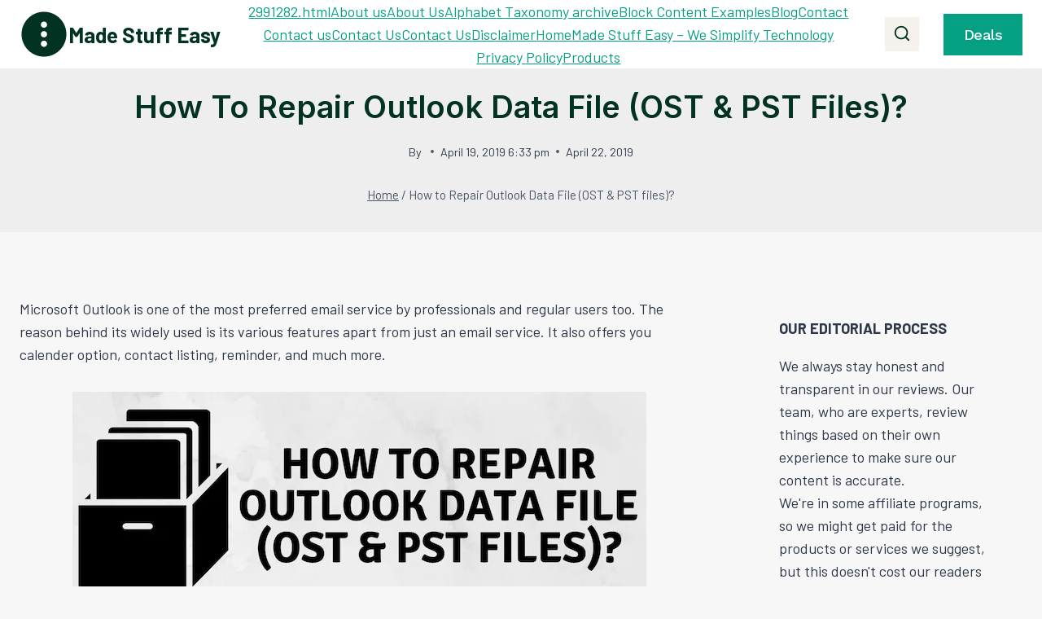

--- FILE ---
content_type: text/html; charset=UTF-8
request_url: https://madestuffeasy.com/repair-outlook-data-file/
body_size: 43981
content:
<!doctype html>
<html lang="en-US" prefix="og: https://ogp.me/ns#" class="no-js" itemtype="https://schema.org/Blog" itemscope>
<head><meta charset="UTF-8"><script>if(navigator.userAgent.match(/MSIE|Internet Explorer/i)||navigator.userAgent.match(/Trident\/7\..*?rv:11/i)){var href=document.location.href;if(!href.match(/[?&]nowprocket/)){if(href.indexOf("?")==-1){if(href.indexOf("#")==-1){document.location.href=href+"?nowprocket=1"}else{document.location.href=href.replace("#","?nowprocket=1#")}}else{if(href.indexOf("#")==-1){document.location.href=href+"&nowprocket=1"}else{document.location.href=href.replace("#","&nowprocket=1#")}}}}</script><script>class RocketLazyLoadScripts{constructor(){this.v="1.2.4",this.triggerEvents=["keydown","mousedown","mousemove","touchmove","touchstart","touchend","wheel"],this.userEventHandler=this._triggerListener.bind(this),this.touchStartHandler=this._onTouchStart.bind(this),this.touchMoveHandler=this._onTouchMove.bind(this),this.touchEndHandler=this._onTouchEnd.bind(this),this.clickHandler=this._onClick.bind(this),this.interceptedClicks=[],window.addEventListener("pageshow",t=>{this.persisted=t.persisted}),window.addEventListener("DOMContentLoaded",()=>{this._preconnect3rdParties()}),this.delayedScripts={normal:[],async:[],defer:[]},this.trash=[],this.allJQueries=[]}_addUserInteractionListener(t){if(document.hidden){t._triggerListener();return}this.triggerEvents.forEach(e=>window.addEventListener(e,t.userEventHandler,{passive:!0})),window.addEventListener("touchstart",t.touchStartHandler,{passive:!0}),window.addEventListener("mousedown",t.touchStartHandler),document.addEventListener("visibilitychange",t.userEventHandler)}_removeUserInteractionListener(){this.triggerEvents.forEach(t=>window.removeEventListener(t,this.userEventHandler,{passive:!0})),document.removeEventListener("visibilitychange",this.userEventHandler)}_onTouchStart(t){"HTML"!==t.target.tagName&&(window.addEventListener("touchend",this.touchEndHandler),window.addEventListener("mouseup",this.touchEndHandler),window.addEventListener("touchmove",this.touchMoveHandler,{passive:!0}),window.addEventListener("mousemove",this.touchMoveHandler),t.target.addEventListener("click",this.clickHandler),this._renameDOMAttribute(t.target,"onclick","rocket-onclick"),this._pendingClickStarted())}_onTouchMove(t){window.removeEventListener("touchend",this.touchEndHandler),window.removeEventListener("mouseup",this.touchEndHandler),window.removeEventListener("touchmove",this.touchMoveHandler,{passive:!0}),window.removeEventListener("mousemove",this.touchMoveHandler),t.target.removeEventListener("click",this.clickHandler),this._renameDOMAttribute(t.target,"rocket-onclick","onclick"),this._pendingClickFinished()}_onTouchEnd(){window.removeEventListener("touchend",this.touchEndHandler),window.removeEventListener("mouseup",this.touchEndHandler),window.removeEventListener("touchmove",this.touchMoveHandler,{passive:!0}),window.removeEventListener("mousemove",this.touchMoveHandler)}_onClick(t){t.target.removeEventListener("click",this.clickHandler),this._renameDOMAttribute(t.target,"rocket-onclick","onclick"),this.interceptedClicks.push(t),t.preventDefault(),t.stopPropagation(),t.stopImmediatePropagation(),this._pendingClickFinished()}_replayClicks(){window.removeEventListener("touchstart",this.touchStartHandler,{passive:!0}),window.removeEventListener("mousedown",this.touchStartHandler),this.interceptedClicks.forEach(t=>{t.target.dispatchEvent(new MouseEvent("click",{view:t.view,bubbles:!0,cancelable:!0}))})}_waitForPendingClicks(){return new Promise(t=>{this._isClickPending?this._pendingClickFinished=t:t()})}_pendingClickStarted(){this._isClickPending=!0}_pendingClickFinished(){this._isClickPending=!1}_renameDOMAttribute(t,e,r){t.hasAttribute&&t.hasAttribute(e)&&(event.target.setAttribute(r,event.target.getAttribute(e)),event.target.removeAttribute(e))}_triggerListener(){this._removeUserInteractionListener(this),"loading"===document.readyState?document.addEventListener("DOMContentLoaded",this._loadEverythingNow.bind(this)):this._loadEverythingNow()}_preconnect3rdParties(){let t=[];document.querySelectorAll("script[type=rocketlazyloadscript][data-rocket-src]").forEach(e=>{let r=e.getAttribute("data-rocket-src");if(r&&0!==r.indexOf("data:")){0===r.indexOf("//")&&(r=location.protocol+r);try{let i=new URL(r).origin;i!==location.origin&&t.push({src:i,crossOrigin:e.crossOrigin||"module"===e.getAttribute("data-rocket-type")})}catch(n){}}}),t=[...new Map(t.map(t=>[JSON.stringify(t),t])).values()],this._batchInjectResourceHints(t,"preconnect")}async _loadEverythingNow(){this.lastBreath=Date.now(),this._delayEventListeners(),this._delayJQueryReady(this),this._handleDocumentWrite(),this._registerAllDelayedScripts(),this._preloadAllScripts(),await this._loadScriptsFromList(this.delayedScripts.normal),await this._loadScriptsFromList(this.delayedScripts.defer),await this._loadScriptsFromList(this.delayedScripts.async);try{await this._triggerDOMContentLoaded(),await this._pendingWebpackRequests(this),await this._triggerWindowLoad()}catch(t){console.error(t)}window.dispatchEvent(new Event("rocket-allScriptsLoaded")),this._waitForPendingClicks().then(()=>{this._replayClicks()}),this._emptyTrash()}_registerAllDelayedScripts(){document.querySelectorAll("script[type=rocketlazyloadscript]").forEach(t=>{t.hasAttribute("data-rocket-src")?t.hasAttribute("async")&&!1!==t.async?this.delayedScripts.async.push(t):t.hasAttribute("defer")&&!1!==t.defer||"module"===t.getAttribute("data-rocket-type")?this.delayedScripts.defer.push(t):this.delayedScripts.normal.push(t):this.delayedScripts.normal.push(t)})}async _transformScript(t){if(await this._littleBreath(),!0===t.noModule&&"noModule"in HTMLScriptElement.prototype){t.setAttribute("data-rocket-status","skipped");return}return new Promise(navigator.userAgent.indexOf("Firefox/")>0||""===navigator.vendor?e=>{let r=document.createElement("script");[...t.attributes].forEach(t=>{let e=t.nodeName;"type"!==e&&("data-rocket-type"===e&&(e="type"),"data-rocket-src"===e&&(e="src"),r.setAttribute(e,t.nodeValue))}),t.text&&(r.text=t.text),r.hasAttribute("src")?(r.addEventListener("load",e),r.addEventListener("error",e)):(r.text=t.text,e());try{t.parentNode.replaceChild(r,t)}catch(i){e()}}:e=>{function r(){t.setAttribute("data-rocket-status","failed"),e()}try{let i=t.getAttribute("data-rocket-type"),n=t.getAttribute("data-rocket-src");i?(t.type=i,t.removeAttribute("data-rocket-type")):t.removeAttribute("type"),t.addEventListener("load",function r(){t.setAttribute("data-rocket-status","executed"),e()}),t.addEventListener("error",r),n?(t.removeAttribute("data-rocket-src"),t.src=n):t.src="data:text/javascript;base64,"+window.btoa(unescape(encodeURIComponent(t.text)))}catch(s){r()}})}async _loadScriptsFromList(t){let e=t.shift();return e&&e.isConnected?(await this._transformScript(e),this._loadScriptsFromList(t)):Promise.resolve()}_preloadAllScripts(){this._batchInjectResourceHints([...this.delayedScripts.normal,...this.delayedScripts.defer,...this.delayedScripts.async],"preload")}_batchInjectResourceHints(t,e){var r=document.createDocumentFragment();t.forEach(t=>{let i=t.getAttribute&&t.getAttribute("data-rocket-src")||t.src;if(i){let n=document.createElement("link");n.href=i,n.rel=e,"preconnect"!==e&&(n.as="script"),t.getAttribute&&"module"===t.getAttribute("data-rocket-type")&&(n.crossOrigin=!0),t.crossOrigin&&(n.crossOrigin=t.crossOrigin),t.integrity&&(n.integrity=t.integrity),r.appendChild(n),this.trash.push(n)}}),document.head.appendChild(r)}_delayEventListeners(){let t={};function e(e,r){!function e(r){!t[r]&&(t[r]={originalFunctions:{add:r.addEventListener,remove:r.removeEventListener},eventsToRewrite:[]},r.addEventListener=function(){arguments[0]=i(arguments[0]),t[r].originalFunctions.add.apply(r,arguments)},r.removeEventListener=function(){arguments[0]=i(arguments[0]),t[r].originalFunctions.remove.apply(r,arguments)});function i(e){return t[r].eventsToRewrite.indexOf(e)>=0?"rocket-"+e:e}}(e),t[e].eventsToRewrite.push(r)}function r(t,e){let r=t[e];Object.defineProperty(t,e,{get:()=>r||function(){},set(i){t["rocket"+e]=r=i}})}e(document,"DOMContentLoaded"),e(window,"DOMContentLoaded"),e(window,"load"),e(window,"pageshow"),e(document,"readystatechange"),r(document,"onreadystatechange"),r(window,"onload"),r(window,"onpageshow")}_delayJQueryReady(t){let e;function r(t){return t.split(" ").map(t=>"load"===t||0===t.indexOf("load.")?"rocket-jquery-load":t).join(" ")}function i(i){if(i&&i.fn&&!t.allJQueries.includes(i)){i.fn.ready=i.fn.init.prototype.ready=function(e){return t.domReadyFired?e.bind(document)(i):document.addEventListener("rocket-DOMContentLoaded",()=>e.bind(document)(i)),i([])};let n=i.fn.on;i.fn.on=i.fn.init.prototype.on=function(){return this[0]===window&&("string"==typeof arguments[0]||arguments[0]instanceof String?arguments[0]=r(arguments[0]):"object"==typeof arguments[0]&&Object.keys(arguments[0]).forEach(t=>{let e=arguments[0][t];delete arguments[0][t],arguments[0][r(t)]=e})),n.apply(this,arguments),this},t.allJQueries.push(i)}e=i}i(window.jQuery),Object.defineProperty(window,"jQuery",{get:()=>e,set(t){i(t)}})}async _pendingWebpackRequests(t){let e=document.querySelector("script[data-webpack]");async function r(){return new Promise(t=>{e.addEventListener("load",t),e.addEventListener("error",t)})}e&&(await r(),await t._requestAnimFrame(),await t._pendingWebpackRequests(t))}async _triggerDOMContentLoaded(){this.domReadyFired=!0,await this._littleBreath(),document.dispatchEvent(new Event("rocket-DOMContentLoaded")),await this._littleBreath(),window.dispatchEvent(new Event("rocket-DOMContentLoaded")),await this._littleBreath(),document.dispatchEvent(new Event("rocket-readystatechange")),await this._littleBreath(),document.rocketonreadystatechange&&document.rocketonreadystatechange()}async _triggerWindowLoad(){await this._littleBreath(),window.dispatchEvent(new Event("rocket-load")),await this._littleBreath(),window.rocketonload&&window.rocketonload(),await this._littleBreath(),this.allJQueries.forEach(t=>t(window).trigger("rocket-jquery-load")),await this._littleBreath();let t=new Event("rocket-pageshow");t.persisted=this.persisted,window.dispatchEvent(t),await this._littleBreath(),window.rocketonpageshow&&window.rocketonpageshow({persisted:this.persisted})}_handleDocumentWrite(){let t=new Map;document.write=document.writeln=function(e){let r=document.currentScript;r||console.error("WPRocket unable to document.write this: "+e);let i=document.createRange(),n=r.parentElement,s=t.get(r);void 0===s&&(s=r.nextSibling,t.set(r,s));let a=document.createDocumentFragment();i.setStart(a,0),a.appendChild(i.createContextualFragment(e)),n.insertBefore(a,s)}}async _littleBreath(){Date.now()-this.lastBreath>45&&(await this._requestAnimFrame(),this.lastBreath=Date.now())}async _requestAnimFrame(){return document.hidden?new Promise(t=>setTimeout(t)):new Promise(t=>requestAnimationFrame(t))}_emptyTrash(){this.trash.forEach(t=>t.remove())}static run(){let t=new RocketLazyLoadScripts;t._addUserInteractionListener(t)}}RocketLazyLoadScripts.run();</script>
	
	<meta name="viewport" content="width=device-width, initial-scale=1, minimum-scale=1">
	
<!-- Search Engine Optimization by Rank Math PRO - https://rankmath.com/ -->
<title>How to Repair Outlook Data File (OST &amp; PST files)? - Made Stuff Easy</title><link rel="preload" as="style" href="https://fonts.googleapis.com/css?family=Barlow%3Aregular%2C700%2C600%2C500%7CInter%3A600%2C500%7CWork%20Sans%3A500&#038;display=swap" /><link rel="stylesheet" href="https://fonts.googleapis.com/css?family=Barlow%3Aregular%2C700%2C600%2C500%7CInter%3A600%2C500%7CWork%20Sans%3A500&#038;display=swap" media="print" onload="this.media='all'" /><noscript><link rel="stylesheet" href="https://fonts.googleapis.com/css?family=Barlow%3Aregular%2C700%2C600%2C500%7CInter%3A600%2C500%7CWork%20Sans%3A500&#038;display=swap" /></noscript>
<meta name="description" content="Repair Outlook Data File (OST &amp; PST files). Check out two best ways to fix these files using inbuilt repairing feature or by using PST Recovery software."/>
<meta name="robots" content="follow, index, max-snippet:-1, max-video-preview:-1, max-image-preview:large"/>
<link rel="canonical" href="https://madestuffeasy.com/repair-outlook-data-file/" />
<meta property="og:locale" content="en_US" />
<meta property="og:type" content="article" />
<meta property="og:title" content="How to Repair Outlook Data File (OST &amp; PST files)? - Made Stuff Easy" />
<meta property="og:description" content="Repair Outlook Data File (OST &amp; PST files). Check out two best ways to fix these files using inbuilt repairing feature or by using PST Recovery software." />
<meta property="og:url" content="https://madestuffeasy.com/repair-outlook-data-file/" />
<meta property="og:site_name" content="Made Stuff Easy" />
<meta property="article:publisher" content="https://www.facebook.com/madestuffeasy/" />
<meta property="og:updated_time" content="2019-04-22T10:36:57+00:00" />
<meta property="og:image" content="https://madestuffeasy.com/wp-content/uploads/2019/04/How-to-Repair-Outlook-Data-File.png" />
<meta property="og:image:secure_url" content="https://madestuffeasy.com/wp-content/uploads/2019/04/How-to-Repair-Outlook-Data-File.png" />
<meta property="og:image:width" content="705" />
<meta property="og:image:height" content="273" />
<meta property="og:image:alt" content="How to Repair Outlook Data File" />
<meta property="og:image:type" content="image/png" />
<meta property="article:published_time" content="2019-04-19T18:33:02+00:00" />
<meta property="article:modified_time" content="2019-04-22T10:36:57+00:00" />
<meta name="twitter:card" content="summary_large_image" />
<meta name="twitter:title" content="How to Repair Outlook Data File (OST &amp; PST files)? - Made Stuff Easy" />
<meta name="twitter:description" content="Repair Outlook Data File (OST &amp; PST files). Check out two best ways to fix these files using inbuilt repairing feature or by using PST Recovery software." />
<meta name="twitter:site" content="@Madestuff_easy" />
<meta name="twitter:creator" content="@Madestuff_easy" />
<meta name="twitter:image" content="https://madestuffeasy.com/wp-content/uploads/2019/04/How-to-Repair-Outlook-Data-File.png" />
<meta name="twitter:label1" content="Time to read" />
<meta name="twitter:data1" content="3 minutes" />
<script type="application/ld+json" class="rank-math-schema-pro">{"@context":"https://schema.org","@graph":[{"@type":["Person","Organization"],"@id":"https://madestuffeasy.com/#person","name":"madestuffeasy","sameAs":["https://www.facebook.com/madestuffeasy/","https://twitter.com/Madestuff_easy"],"logo":{"@type":"ImageObject","@id":"https://madestuffeasy.com/#logo","url":"https://madestuffeasy.com/wp-content/uploads/2023/11/MADESTUFFEASY-3.png","contentUrl":"https://madestuffeasy.com/wp-content/uploads/2023/11/MADESTUFFEASY-3.png","caption":"Made Stuff Easy","inLanguage":"en-US","width":"970","height":"130"},"image":{"@type":"ImageObject","@id":"https://madestuffeasy.com/#logo","url":"https://madestuffeasy.com/wp-content/uploads/2023/11/MADESTUFFEASY-3.png","contentUrl":"https://madestuffeasy.com/wp-content/uploads/2023/11/MADESTUFFEASY-3.png","caption":"Made Stuff Easy","inLanguage":"en-US","width":"970","height":"130"}},{"@type":"WebSite","@id":"https://madestuffeasy.com/#website","url":"https://madestuffeasy.com","name":"Made Stuff Easy","publisher":{"@id":"https://madestuffeasy.com/#person"},"inLanguage":"en-US"},{"@type":"ImageObject","@id":"https://madestuffeasy.com/wp-content/uploads/2019/04/How-to-Repair-Outlook-Data-File.png","url":"https://madestuffeasy.com/wp-content/uploads/2019/04/How-to-Repair-Outlook-Data-File.png","width":"705","height":"273","caption":"How to Repair Outlook Data File","inLanguage":"en-US"},{"@type":"WebPage","@id":"https://madestuffeasy.com/repair-outlook-data-file/#webpage","url":"https://madestuffeasy.com/repair-outlook-data-file/","name":"How to Repair Outlook Data File (OST &amp; PST files)? - Made Stuff Easy","datePublished":"2019-04-19T18:33:02+00:00","dateModified":"2019-04-22T10:36:57+00:00","isPartOf":{"@id":"https://madestuffeasy.com/#website"},"primaryImageOfPage":{"@id":"https://madestuffeasy.com/wp-content/uploads/2019/04/How-to-Repair-Outlook-Data-File.png"},"inLanguage":"en-US"},{"@type":"Person","@id":"https://madestuffeasy.com/repair-outlook-data-file/#author","image":{"@type":"ImageObject","@id":"https://secure.gravatar.com/avatar/?s=96&amp;r=g","url":"https://secure.gravatar.com/avatar/?s=96&amp;r=g","inLanguage":"en-US"}},{"@type":"BlogPosting","headline":"How to Repair Outlook Data File (OST &amp; PST files)? - Made Stuff Easy","keywords":"repair outlook data file","datePublished":"2019-04-19T18:33:02+00:00","dateModified":"2019-04-22T10:36:57+00:00","author":{"@id":"https://madestuffeasy.com/repair-outlook-data-file/#author"},"publisher":{"@id":"https://madestuffeasy.com/#person"},"description":"Repair Outlook Data File (OST &amp; PST files). Check out two best ways to fix these files using inbuilt repairing feature or by using PST Recovery software.","name":"How to Repair Outlook Data File (OST &amp; PST files)? - Made Stuff Easy","@id":"https://madestuffeasy.com/repair-outlook-data-file/#richSnippet","isPartOf":{"@id":"https://madestuffeasy.com/repair-outlook-data-file/#webpage"},"image":{"@id":"https://madestuffeasy.com/wp-content/uploads/2019/04/How-to-Repair-Outlook-Data-File.png"},"inLanguage":"en-US","mainEntityOfPage":{"@id":"https://madestuffeasy.com/repair-outlook-data-file/#webpage"}}]}</script>
<!-- /Rank Math WordPress SEO plugin -->

<link href='https://fonts.gstatic.com' crossorigin rel='preconnect' />
<link rel="alternate" type="application/rss+xml" title="Made Stuff Easy &raquo; Feed" href="https://madestuffeasy.com/feed/" />
<link rel="alternate" type="application/rss+xml" title="Made Stuff Easy &raquo; Comments Feed" href="https://madestuffeasy.com/comments/feed/" />
			<script type="rocketlazyloadscript">document.documentElement.classList.remove( 'no-js' );</script>
			<link rel="alternate" title="oEmbed (JSON)" type="application/json+oembed" href="https://madestuffeasy.com/wp-json/oembed/1.0/embed?url=https%3A%2F%2Fmadestuffeasy.com%2Frepair-outlook-data-file%2F" />
<link rel="alternate" title="oEmbed (XML)" type="text/xml+oembed" href="https://madestuffeasy.com/wp-json/oembed/1.0/embed?url=https%3A%2F%2Fmadestuffeasy.com%2Frepair-outlook-data-file%2F&#038;format=xml" />
		<!-- This site uses the Google Analytics by MonsterInsights plugin v9.11.1 - Using Analytics tracking - https://www.monsterinsights.com/ -->
							<script type="rocketlazyloadscript" data-rocket-src="//www.googletagmanager.com/gtag/js?id=G-CCXW4NBCBW"  data-cfasync="false" data-wpfc-render="false" async></script>
			<script type="rocketlazyloadscript" data-cfasync="false" data-wpfc-render="false">
				var mi_version = '9.11.1';
				var mi_track_user = true;
				var mi_no_track_reason = '';
								var MonsterInsightsDefaultLocations = {"page_location":"https:\/\/madestuffeasy.com\/repair-outlook-data-file\/"};
								if ( typeof MonsterInsightsPrivacyGuardFilter === 'function' ) {
					var MonsterInsightsLocations = (typeof MonsterInsightsExcludeQuery === 'object') ? MonsterInsightsPrivacyGuardFilter( MonsterInsightsExcludeQuery ) : MonsterInsightsPrivacyGuardFilter( MonsterInsightsDefaultLocations );
				} else {
					var MonsterInsightsLocations = (typeof MonsterInsightsExcludeQuery === 'object') ? MonsterInsightsExcludeQuery : MonsterInsightsDefaultLocations;
				}

								var disableStrs = [
										'ga-disable-G-CCXW4NBCBW',
									];

				/* Function to detect opted out users */
				function __gtagTrackerIsOptedOut() {
					for (var index = 0; index < disableStrs.length; index++) {
						if (document.cookie.indexOf(disableStrs[index] + '=true') > -1) {
							return true;
						}
					}

					return false;
				}

				/* Disable tracking if the opt-out cookie exists. */
				if (__gtagTrackerIsOptedOut()) {
					for (var index = 0; index < disableStrs.length; index++) {
						window[disableStrs[index]] = true;
					}
				}

				/* Opt-out function */
				function __gtagTrackerOptout() {
					for (var index = 0; index < disableStrs.length; index++) {
						document.cookie = disableStrs[index] + '=true; expires=Thu, 31 Dec 2099 23:59:59 UTC; path=/';
						window[disableStrs[index]] = true;
					}
				}

				if ('undefined' === typeof gaOptout) {
					function gaOptout() {
						__gtagTrackerOptout();
					}
				}
								window.dataLayer = window.dataLayer || [];

				window.MonsterInsightsDualTracker = {
					helpers: {},
					trackers: {},
				};
				if (mi_track_user) {
					function __gtagDataLayer() {
						dataLayer.push(arguments);
					}

					function __gtagTracker(type, name, parameters) {
						if (!parameters) {
							parameters = {};
						}

						if (parameters.send_to) {
							__gtagDataLayer.apply(null, arguments);
							return;
						}

						if (type === 'event') {
														parameters.send_to = monsterinsights_frontend.v4_id;
							var hookName = name;
							if (typeof parameters['event_category'] !== 'undefined') {
								hookName = parameters['event_category'] + ':' + name;
							}

							if (typeof MonsterInsightsDualTracker.trackers[hookName] !== 'undefined') {
								MonsterInsightsDualTracker.trackers[hookName](parameters);
							} else {
								__gtagDataLayer('event', name, parameters);
							}
							
						} else {
							__gtagDataLayer.apply(null, arguments);
						}
					}

					__gtagTracker('js', new Date());
					__gtagTracker('set', {
						'developer_id.dZGIzZG': true,
											});
					if ( MonsterInsightsLocations.page_location ) {
						__gtagTracker('set', MonsterInsightsLocations);
					}
										__gtagTracker('config', 'G-CCXW4NBCBW', {"forceSSL":"true"} );
										window.gtag = __gtagTracker;										(function () {
						/* https://developers.google.com/analytics/devguides/collection/analyticsjs/ */
						/* ga and __gaTracker compatibility shim. */
						var noopfn = function () {
							return null;
						};
						var newtracker = function () {
							return new Tracker();
						};
						var Tracker = function () {
							return null;
						};
						var p = Tracker.prototype;
						p.get = noopfn;
						p.set = noopfn;
						p.send = function () {
							var args = Array.prototype.slice.call(arguments);
							args.unshift('send');
							__gaTracker.apply(null, args);
						};
						var __gaTracker = function () {
							var len = arguments.length;
							if (len === 0) {
								return;
							}
							var f = arguments[len - 1];
							if (typeof f !== 'object' || f === null || typeof f.hitCallback !== 'function') {
								if ('send' === arguments[0]) {
									var hitConverted, hitObject = false, action;
									if ('event' === arguments[1]) {
										if ('undefined' !== typeof arguments[3]) {
											hitObject = {
												'eventAction': arguments[3],
												'eventCategory': arguments[2],
												'eventLabel': arguments[4],
												'value': arguments[5] ? arguments[5] : 1,
											}
										}
									}
									if ('pageview' === arguments[1]) {
										if ('undefined' !== typeof arguments[2]) {
											hitObject = {
												'eventAction': 'page_view',
												'page_path': arguments[2],
											}
										}
									}
									if (typeof arguments[2] === 'object') {
										hitObject = arguments[2];
									}
									if (typeof arguments[5] === 'object') {
										Object.assign(hitObject, arguments[5]);
									}
									if ('undefined' !== typeof arguments[1].hitType) {
										hitObject = arguments[1];
										if ('pageview' === hitObject.hitType) {
											hitObject.eventAction = 'page_view';
										}
									}
									if (hitObject) {
										action = 'timing' === arguments[1].hitType ? 'timing_complete' : hitObject.eventAction;
										hitConverted = mapArgs(hitObject);
										__gtagTracker('event', action, hitConverted);
									}
								}
								return;
							}

							function mapArgs(args) {
								var arg, hit = {};
								var gaMap = {
									'eventCategory': 'event_category',
									'eventAction': 'event_action',
									'eventLabel': 'event_label',
									'eventValue': 'event_value',
									'nonInteraction': 'non_interaction',
									'timingCategory': 'event_category',
									'timingVar': 'name',
									'timingValue': 'value',
									'timingLabel': 'event_label',
									'page': 'page_path',
									'location': 'page_location',
									'title': 'page_title',
									'referrer' : 'page_referrer',
								};
								for (arg in args) {
																		if (!(!args.hasOwnProperty(arg) || !gaMap.hasOwnProperty(arg))) {
										hit[gaMap[arg]] = args[arg];
									} else {
										hit[arg] = args[arg];
									}
								}
								return hit;
							}

							try {
								f.hitCallback();
							} catch (ex) {
							}
						};
						__gaTracker.create = newtracker;
						__gaTracker.getByName = newtracker;
						__gaTracker.getAll = function () {
							return [];
						};
						__gaTracker.remove = noopfn;
						__gaTracker.loaded = true;
						window['__gaTracker'] = __gaTracker;
					})();
									} else {
										console.log("");
					(function () {
						function __gtagTracker() {
							return null;
						}

						window['__gtagTracker'] = __gtagTracker;
						window['gtag'] = __gtagTracker;
					})();
									}
			</script>
							<!-- / Google Analytics by MonsterInsights -->
		<style id='wp-img-auto-sizes-contain-inline-css'>
img:is([sizes=auto i],[sizes^="auto," i]){contain-intrinsic-size:3000px 1500px}
/*# sourceURL=wp-img-auto-sizes-contain-inline-css */
</style>
<link data-minify="1" rel='stylesheet' id='genesis-blocks-style-css-css' href='https://madestuffeasy.com/wp-content/cache/min/1/wp-content/plugins/genesis-blocks/dist/style-blocks.build.css?ver=1756379827' media='all' />
<style id='wp-emoji-styles-inline-css'>

	img.wp-smiley, img.emoji {
		display: inline !important;
		border: none !important;
		box-shadow: none !important;
		height: 1em !important;
		width: 1em !important;
		margin: 0 0.07em !important;
		vertical-align: -0.1em !important;
		background: none !important;
		padding: 0 !important;
	}
/*# sourceURL=wp-emoji-styles-inline-css */
</style>
<style id='wp-block-library-inline-css'>
:root{--wp-block-synced-color:#7a00df;--wp-block-synced-color--rgb:122,0,223;--wp-bound-block-color:var(--wp-block-synced-color);--wp-editor-canvas-background:#ddd;--wp-admin-theme-color:#007cba;--wp-admin-theme-color--rgb:0,124,186;--wp-admin-theme-color-darker-10:#006ba1;--wp-admin-theme-color-darker-10--rgb:0,107,160.5;--wp-admin-theme-color-darker-20:#005a87;--wp-admin-theme-color-darker-20--rgb:0,90,135;--wp-admin-border-width-focus:2px}@media (min-resolution:192dpi){:root{--wp-admin-border-width-focus:1.5px}}.wp-element-button{cursor:pointer}:root .has-very-light-gray-background-color{background-color:#eee}:root .has-very-dark-gray-background-color{background-color:#313131}:root .has-very-light-gray-color{color:#eee}:root .has-very-dark-gray-color{color:#313131}:root .has-vivid-green-cyan-to-vivid-cyan-blue-gradient-background{background:linear-gradient(135deg,#00d084,#0693e3)}:root .has-purple-crush-gradient-background{background:linear-gradient(135deg,#34e2e4,#4721fb 50%,#ab1dfe)}:root .has-hazy-dawn-gradient-background{background:linear-gradient(135deg,#faaca8,#dad0ec)}:root .has-subdued-olive-gradient-background{background:linear-gradient(135deg,#fafae1,#67a671)}:root .has-atomic-cream-gradient-background{background:linear-gradient(135deg,#fdd79a,#004a59)}:root .has-nightshade-gradient-background{background:linear-gradient(135deg,#330968,#31cdcf)}:root .has-midnight-gradient-background{background:linear-gradient(135deg,#020381,#2874fc)}:root{--wp--preset--font-size--normal:16px;--wp--preset--font-size--huge:42px}.has-regular-font-size{font-size:1em}.has-larger-font-size{font-size:2.625em}.has-normal-font-size{font-size:var(--wp--preset--font-size--normal)}.has-huge-font-size{font-size:var(--wp--preset--font-size--huge)}.has-text-align-center{text-align:center}.has-text-align-left{text-align:left}.has-text-align-right{text-align:right}.has-fit-text{white-space:nowrap!important}#end-resizable-editor-section{display:none}.aligncenter{clear:both}.items-justified-left{justify-content:flex-start}.items-justified-center{justify-content:center}.items-justified-right{justify-content:flex-end}.items-justified-space-between{justify-content:space-between}.screen-reader-text{border:0;clip-path:inset(50%);height:1px;margin:-1px;overflow:hidden;padding:0;position:absolute;width:1px;word-wrap:normal!important}.screen-reader-text:focus{background-color:#ddd;clip-path:none;color:#444;display:block;font-size:1em;height:auto;left:5px;line-height:normal;padding:15px 23px 14px;text-decoration:none;top:5px;width:auto;z-index:100000}html :where(.has-border-color){border-style:solid}html :where([style*=border-top-color]){border-top-style:solid}html :where([style*=border-right-color]){border-right-style:solid}html :where([style*=border-bottom-color]){border-bottom-style:solid}html :where([style*=border-left-color]){border-left-style:solid}html :where([style*=border-width]){border-style:solid}html :where([style*=border-top-width]){border-top-style:solid}html :where([style*=border-right-width]){border-right-style:solid}html :where([style*=border-bottom-width]){border-bottom-style:solid}html :where([style*=border-left-width]){border-left-style:solid}html :where(img[class*=wp-image-]){height:auto;max-width:100%}:where(figure){margin:0 0 1em}html :where(.is-position-sticky){--wp-admin--admin-bar--position-offset:var(--wp-admin--admin-bar--height,0px)}@media screen and (max-width:600px){html :where(.is-position-sticky){--wp-admin--admin-bar--position-offset:0px}}

/*# sourceURL=wp-block-library-inline-css */
</style><style id='wp-block-image-inline-css'>
.wp-block-image>a,.wp-block-image>figure>a{display:inline-block}.wp-block-image img{box-sizing:border-box;height:auto;max-width:100%;vertical-align:bottom}@media not (prefers-reduced-motion){.wp-block-image img.hide{visibility:hidden}.wp-block-image img.show{animation:show-content-image .4s}}.wp-block-image[style*=border-radius] img,.wp-block-image[style*=border-radius]>a{border-radius:inherit}.wp-block-image.has-custom-border img{box-sizing:border-box}.wp-block-image.aligncenter{text-align:center}.wp-block-image.alignfull>a,.wp-block-image.alignwide>a{width:100%}.wp-block-image.alignfull img,.wp-block-image.alignwide img{height:auto;width:100%}.wp-block-image .aligncenter,.wp-block-image .alignleft,.wp-block-image .alignright,.wp-block-image.aligncenter,.wp-block-image.alignleft,.wp-block-image.alignright{display:table}.wp-block-image .aligncenter>figcaption,.wp-block-image .alignleft>figcaption,.wp-block-image .alignright>figcaption,.wp-block-image.aligncenter>figcaption,.wp-block-image.alignleft>figcaption,.wp-block-image.alignright>figcaption{caption-side:bottom;display:table-caption}.wp-block-image .alignleft{float:left;margin:.5em 1em .5em 0}.wp-block-image .alignright{float:right;margin:.5em 0 .5em 1em}.wp-block-image .aligncenter{margin-left:auto;margin-right:auto}.wp-block-image :where(figcaption){margin-bottom:1em;margin-top:.5em}.wp-block-image.is-style-circle-mask img{border-radius:9999px}@supports ((-webkit-mask-image:none) or (mask-image:none)) or (-webkit-mask-image:none){.wp-block-image.is-style-circle-mask img{border-radius:0;-webkit-mask-image:url('data:image/svg+xml;utf8,<svg viewBox="0 0 100 100" xmlns="http://www.w3.org/2000/svg"><circle cx="50" cy="50" r="50"/></svg>');mask-image:url('data:image/svg+xml;utf8,<svg viewBox="0 0 100 100" xmlns="http://www.w3.org/2000/svg"><circle cx="50" cy="50" r="50"/></svg>');mask-mode:alpha;-webkit-mask-position:center;mask-position:center;-webkit-mask-repeat:no-repeat;mask-repeat:no-repeat;-webkit-mask-size:contain;mask-size:contain}}:root :where(.wp-block-image.is-style-rounded img,.wp-block-image .is-style-rounded img){border-radius:9999px}.wp-block-image figure{margin:0}.wp-lightbox-container{display:flex;flex-direction:column;position:relative}.wp-lightbox-container img{cursor:zoom-in}.wp-lightbox-container img:hover+button{opacity:1}.wp-lightbox-container button{align-items:center;backdrop-filter:blur(16px) saturate(180%);background-color:#5a5a5a40;border:none;border-radius:4px;cursor:zoom-in;display:flex;height:20px;justify-content:center;opacity:0;padding:0;position:absolute;right:16px;text-align:center;top:16px;width:20px;z-index:100}@media not (prefers-reduced-motion){.wp-lightbox-container button{transition:opacity .2s ease}}.wp-lightbox-container button:focus-visible{outline:3px auto #5a5a5a40;outline:3px auto -webkit-focus-ring-color;outline-offset:3px}.wp-lightbox-container button:hover{cursor:pointer;opacity:1}.wp-lightbox-container button:focus{opacity:1}.wp-lightbox-container button:focus,.wp-lightbox-container button:hover,.wp-lightbox-container button:not(:hover):not(:active):not(.has-background){background-color:#5a5a5a40;border:none}.wp-lightbox-overlay{box-sizing:border-box;cursor:zoom-out;height:100vh;left:0;overflow:hidden;position:fixed;top:0;visibility:hidden;width:100%;z-index:100000}.wp-lightbox-overlay .close-button{align-items:center;cursor:pointer;display:flex;justify-content:center;min-height:40px;min-width:40px;padding:0;position:absolute;right:calc(env(safe-area-inset-right) + 16px);top:calc(env(safe-area-inset-top) + 16px);z-index:5000000}.wp-lightbox-overlay .close-button:focus,.wp-lightbox-overlay .close-button:hover,.wp-lightbox-overlay .close-button:not(:hover):not(:active):not(.has-background){background:none;border:none}.wp-lightbox-overlay .lightbox-image-container{height:var(--wp--lightbox-container-height);left:50%;overflow:hidden;position:absolute;top:50%;transform:translate(-50%,-50%);transform-origin:top left;width:var(--wp--lightbox-container-width);z-index:9999999999}.wp-lightbox-overlay .wp-block-image{align-items:center;box-sizing:border-box;display:flex;height:100%;justify-content:center;margin:0;position:relative;transform-origin:0 0;width:100%;z-index:3000000}.wp-lightbox-overlay .wp-block-image img{height:var(--wp--lightbox-image-height);min-height:var(--wp--lightbox-image-height);min-width:var(--wp--lightbox-image-width);width:var(--wp--lightbox-image-width)}.wp-lightbox-overlay .wp-block-image figcaption{display:none}.wp-lightbox-overlay button{background:none;border:none}.wp-lightbox-overlay .scrim{background-color:#fff;height:100%;opacity:.9;position:absolute;width:100%;z-index:2000000}.wp-lightbox-overlay.active{visibility:visible}@media not (prefers-reduced-motion){.wp-lightbox-overlay.active{animation:turn-on-visibility .25s both}.wp-lightbox-overlay.active img{animation:turn-on-visibility .35s both}.wp-lightbox-overlay.show-closing-animation:not(.active){animation:turn-off-visibility .35s both}.wp-lightbox-overlay.show-closing-animation:not(.active) img{animation:turn-off-visibility .25s both}.wp-lightbox-overlay.zoom.active{animation:none;opacity:1;visibility:visible}.wp-lightbox-overlay.zoom.active .lightbox-image-container{animation:lightbox-zoom-in .4s}.wp-lightbox-overlay.zoom.active .lightbox-image-container img{animation:none}.wp-lightbox-overlay.zoom.active .scrim{animation:turn-on-visibility .4s forwards}.wp-lightbox-overlay.zoom.show-closing-animation:not(.active){animation:none}.wp-lightbox-overlay.zoom.show-closing-animation:not(.active) .lightbox-image-container{animation:lightbox-zoom-out .4s}.wp-lightbox-overlay.zoom.show-closing-animation:not(.active) .lightbox-image-container img{animation:none}.wp-lightbox-overlay.zoom.show-closing-animation:not(.active) .scrim{animation:turn-off-visibility .4s forwards}}@keyframes show-content-image{0%{visibility:hidden}99%{visibility:hidden}to{visibility:visible}}@keyframes turn-on-visibility{0%{opacity:0}to{opacity:1}}@keyframes turn-off-visibility{0%{opacity:1;visibility:visible}99%{opacity:0;visibility:visible}to{opacity:0;visibility:hidden}}@keyframes lightbox-zoom-in{0%{transform:translate(calc((-100vw + var(--wp--lightbox-scrollbar-width))/2 + var(--wp--lightbox-initial-left-position)),calc(-50vh + var(--wp--lightbox-initial-top-position))) scale(var(--wp--lightbox-scale))}to{transform:translate(-50%,-50%) scale(1)}}@keyframes lightbox-zoom-out{0%{transform:translate(-50%,-50%) scale(1);visibility:visible}99%{visibility:visible}to{transform:translate(calc((-100vw + var(--wp--lightbox-scrollbar-width))/2 + var(--wp--lightbox-initial-left-position)),calc(-50vh + var(--wp--lightbox-initial-top-position))) scale(var(--wp--lightbox-scale));visibility:hidden}}
/*# sourceURL=https://madestuffeasy.com/wp-includes/blocks/image/style.min.css */
</style>
<style id='wp-block-list-inline-css'>
ol,ul{box-sizing:border-box}:root :where(.wp-block-list.has-background){padding:1.25em 2.375em}
/*# sourceURL=https://madestuffeasy.com/wp-includes/blocks/list/style.min.css */
</style>
<style id='wp-block-paragraph-inline-css'>
.is-small-text{font-size:.875em}.is-regular-text{font-size:1em}.is-large-text{font-size:2.25em}.is-larger-text{font-size:3em}.has-drop-cap:not(:focus):first-letter{float:left;font-size:8.4em;font-style:normal;font-weight:100;line-height:.68;margin:.05em .1em 0 0;text-transform:uppercase}body.rtl .has-drop-cap:not(:focus):first-letter{float:none;margin-left:.1em}p.has-drop-cap.has-background{overflow:hidden}:root :where(p.has-background){padding:1.25em 2.375em}:where(p.has-text-color:not(.has-link-color)) a{color:inherit}p.has-text-align-left[style*="writing-mode:vertical-lr"],p.has-text-align-right[style*="writing-mode:vertical-rl"]{rotate:180deg}
/*# sourceURL=https://madestuffeasy.com/wp-includes/blocks/paragraph/style.min.css */
</style>
<style id='global-styles-inline-css'>
:root{--wp--preset--aspect-ratio--square: 1;--wp--preset--aspect-ratio--4-3: 4/3;--wp--preset--aspect-ratio--3-4: 3/4;--wp--preset--aspect-ratio--3-2: 3/2;--wp--preset--aspect-ratio--2-3: 2/3;--wp--preset--aspect-ratio--16-9: 16/9;--wp--preset--aspect-ratio--9-16: 9/16;--wp--preset--color--black: #000000;--wp--preset--color--cyan-bluish-gray: #abb8c3;--wp--preset--color--white: #ffffff;--wp--preset--color--pale-pink: #f78da7;--wp--preset--color--vivid-red: #cf2e2e;--wp--preset--color--luminous-vivid-orange: #ff6900;--wp--preset--color--luminous-vivid-amber: #fcb900;--wp--preset--color--light-green-cyan: #7bdcb5;--wp--preset--color--vivid-green-cyan: #00d084;--wp--preset--color--pale-cyan-blue: #8ed1fc;--wp--preset--color--vivid-cyan-blue: #0693e3;--wp--preset--color--vivid-purple: #9b51e0;--wp--preset--color--theme-palette-1: var(--global-palette1);--wp--preset--color--theme-palette-2: var(--global-palette2);--wp--preset--color--theme-palette-3: var(--global-palette3);--wp--preset--color--theme-palette-4: var(--global-palette4);--wp--preset--color--theme-palette-5: var(--global-palette5);--wp--preset--color--theme-palette-6: var(--global-palette6);--wp--preset--color--theme-palette-7: var(--global-palette7);--wp--preset--color--theme-palette-8: var(--global-palette8);--wp--preset--color--theme-palette-9: var(--global-palette9);--wp--preset--color--theme-palette-10: var(--global-palette10);--wp--preset--color--theme-palette-11: var(--global-palette11);--wp--preset--color--theme-palette-12: var(--global-palette12);--wp--preset--color--theme-palette-13: var(--global-palette13);--wp--preset--color--theme-palette-14: var(--global-palette14);--wp--preset--color--theme-palette-15: var(--global-palette15);--wp--preset--gradient--vivid-cyan-blue-to-vivid-purple: linear-gradient(135deg,rgb(6,147,227) 0%,rgb(155,81,224) 100%);--wp--preset--gradient--light-green-cyan-to-vivid-green-cyan: linear-gradient(135deg,rgb(122,220,180) 0%,rgb(0,208,130) 100%);--wp--preset--gradient--luminous-vivid-amber-to-luminous-vivid-orange: linear-gradient(135deg,rgb(252,185,0) 0%,rgb(255,105,0) 100%);--wp--preset--gradient--luminous-vivid-orange-to-vivid-red: linear-gradient(135deg,rgb(255,105,0) 0%,rgb(207,46,46) 100%);--wp--preset--gradient--very-light-gray-to-cyan-bluish-gray: linear-gradient(135deg,rgb(238,238,238) 0%,rgb(169,184,195) 100%);--wp--preset--gradient--cool-to-warm-spectrum: linear-gradient(135deg,rgb(74,234,220) 0%,rgb(151,120,209) 20%,rgb(207,42,186) 40%,rgb(238,44,130) 60%,rgb(251,105,98) 80%,rgb(254,248,76) 100%);--wp--preset--gradient--blush-light-purple: linear-gradient(135deg,rgb(255,206,236) 0%,rgb(152,150,240) 100%);--wp--preset--gradient--blush-bordeaux: linear-gradient(135deg,rgb(254,205,165) 0%,rgb(254,45,45) 50%,rgb(107,0,62) 100%);--wp--preset--gradient--luminous-dusk: linear-gradient(135deg,rgb(255,203,112) 0%,rgb(199,81,192) 50%,rgb(65,88,208) 100%);--wp--preset--gradient--pale-ocean: linear-gradient(135deg,rgb(255,245,203) 0%,rgb(182,227,212) 50%,rgb(51,167,181) 100%);--wp--preset--gradient--electric-grass: linear-gradient(135deg,rgb(202,248,128) 0%,rgb(113,206,126) 100%);--wp--preset--gradient--midnight: linear-gradient(135deg,rgb(2,3,129) 0%,rgb(40,116,252) 100%);--wp--preset--font-size--small: var(--global-font-size-small);--wp--preset--font-size--medium: var(--global-font-size-medium);--wp--preset--font-size--large: var(--global-font-size-large);--wp--preset--font-size--x-large: 42px;--wp--preset--font-size--larger: var(--global-font-size-larger);--wp--preset--font-size--xxlarge: var(--global-font-size-xxlarge);--wp--preset--spacing--20: 0.44rem;--wp--preset--spacing--30: 0.67rem;--wp--preset--spacing--40: 1rem;--wp--preset--spacing--50: 1.5rem;--wp--preset--spacing--60: 2.25rem;--wp--preset--spacing--70: 3.38rem;--wp--preset--spacing--80: 5.06rem;--wp--preset--shadow--natural: 6px 6px 9px rgba(0, 0, 0, 0.2);--wp--preset--shadow--deep: 12px 12px 50px rgba(0, 0, 0, 0.4);--wp--preset--shadow--sharp: 6px 6px 0px rgba(0, 0, 0, 0.2);--wp--preset--shadow--outlined: 6px 6px 0px -3px rgb(255, 255, 255), 6px 6px rgb(0, 0, 0);--wp--preset--shadow--crisp: 6px 6px 0px rgb(0, 0, 0);}:where(.is-layout-flex){gap: 0.5em;}:where(.is-layout-grid){gap: 0.5em;}body .is-layout-flex{display: flex;}.is-layout-flex{flex-wrap: wrap;align-items: center;}.is-layout-flex > :is(*, div){margin: 0;}body .is-layout-grid{display: grid;}.is-layout-grid > :is(*, div){margin: 0;}:where(.wp-block-columns.is-layout-flex){gap: 2em;}:where(.wp-block-columns.is-layout-grid){gap: 2em;}:where(.wp-block-post-template.is-layout-flex){gap: 1.25em;}:where(.wp-block-post-template.is-layout-grid){gap: 1.25em;}.has-black-color{color: var(--wp--preset--color--black) !important;}.has-cyan-bluish-gray-color{color: var(--wp--preset--color--cyan-bluish-gray) !important;}.has-white-color{color: var(--wp--preset--color--white) !important;}.has-pale-pink-color{color: var(--wp--preset--color--pale-pink) !important;}.has-vivid-red-color{color: var(--wp--preset--color--vivid-red) !important;}.has-luminous-vivid-orange-color{color: var(--wp--preset--color--luminous-vivid-orange) !important;}.has-luminous-vivid-amber-color{color: var(--wp--preset--color--luminous-vivid-amber) !important;}.has-light-green-cyan-color{color: var(--wp--preset--color--light-green-cyan) !important;}.has-vivid-green-cyan-color{color: var(--wp--preset--color--vivid-green-cyan) !important;}.has-pale-cyan-blue-color{color: var(--wp--preset--color--pale-cyan-blue) !important;}.has-vivid-cyan-blue-color{color: var(--wp--preset--color--vivid-cyan-blue) !important;}.has-vivid-purple-color{color: var(--wp--preset--color--vivid-purple) !important;}.has-black-background-color{background-color: var(--wp--preset--color--black) !important;}.has-cyan-bluish-gray-background-color{background-color: var(--wp--preset--color--cyan-bluish-gray) !important;}.has-white-background-color{background-color: var(--wp--preset--color--white) !important;}.has-pale-pink-background-color{background-color: var(--wp--preset--color--pale-pink) !important;}.has-vivid-red-background-color{background-color: var(--wp--preset--color--vivid-red) !important;}.has-luminous-vivid-orange-background-color{background-color: var(--wp--preset--color--luminous-vivid-orange) !important;}.has-luminous-vivid-amber-background-color{background-color: var(--wp--preset--color--luminous-vivid-amber) !important;}.has-light-green-cyan-background-color{background-color: var(--wp--preset--color--light-green-cyan) !important;}.has-vivid-green-cyan-background-color{background-color: var(--wp--preset--color--vivid-green-cyan) !important;}.has-pale-cyan-blue-background-color{background-color: var(--wp--preset--color--pale-cyan-blue) !important;}.has-vivid-cyan-blue-background-color{background-color: var(--wp--preset--color--vivid-cyan-blue) !important;}.has-vivid-purple-background-color{background-color: var(--wp--preset--color--vivid-purple) !important;}.has-black-border-color{border-color: var(--wp--preset--color--black) !important;}.has-cyan-bluish-gray-border-color{border-color: var(--wp--preset--color--cyan-bluish-gray) !important;}.has-white-border-color{border-color: var(--wp--preset--color--white) !important;}.has-pale-pink-border-color{border-color: var(--wp--preset--color--pale-pink) !important;}.has-vivid-red-border-color{border-color: var(--wp--preset--color--vivid-red) !important;}.has-luminous-vivid-orange-border-color{border-color: var(--wp--preset--color--luminous-vivid-orange) !important;}.has-luminous-vivid-amber-border-color{border-color: var(--wp--preset--color--luminous-vivid-amber) !important;}.has-light-green-cyan-border-color{border-color: var(--wp--preset--color--light-green-cyan) !important;}.has-vivid-green-cyan-border-color{border-color: var(--wp--preset--color--vivid-green-cyan) !important;}.has-pale-cyan-blue-border-color{border-color: var(--wp--preset--color--pale-cyan-blue) !important;}.has-vivid-cyan-blue-border-color{border-color: var(--wp--preset--color--vivid-cyan-blue) !important;}.has-vivid-purple-border-color{border-color: var(--wp--preset--color--vivid-purple) !important;}.has-vivid-cyan-blue-to-vivid-purple-gradient-background{background: var(--wp--preset--gradient--vivid-cyan-blue-to-vivid-purple) !important;}.has-light-green-cyan-to-vivid-green-cyan-gradient-background{background: var(--wp--preset--gradient--light-green-cyan-to-vivid-green-cyan) !important;}.has-luminous-vivid-amber-to-luminous-vivid-orange-gradient-background{background: var(--wp--preset--gradient--luminous-vivid-amber-to-luminous-vivid-orange) !important;}.has-luminous-vivid-orange-to-vivid-red-gradient-background{background: var(--wp--preset--gradient--luminous-vivid-orange-to-vivid-red) !important;}.has-very-light-gray-to-cyan-bluish-gray-gradient-background{background: var(--wp--preset--gradient--very-light-gray-to-cyan-bluish-gray) !important;}.has-cool-to-warm-spectrum-gradient-background{background: var(--wp--preset--gradient--cool-to-warm-spectrum) !important;}.has-blush-light-purple-gradient-background{background: var(--wp--preset--gradient--blush-light-purple) !important;}.has-blush-bordeaux-gradient-background{background: var(--wp--preset--gradient--blush-bordeaux) !important;}.has-luminous-dusk-gradient-background{background: var(--wp--preset--gradient--luminous-dusk) !important;}.has-pale-ocean-gradient-background{background: var(--wp--preset--gradient--pale-ocean) !important;}.has-electric-grass-gradient-background{background: var(--wp--preset--gradient--electric-grass) !important;}.has-midnight-gradient-background{background: var(--wp--preset--gradient--midnight) !important;}.has-small-font-size{font-size: var(--wp--preset--font-size--small) !important;}.has-medium-font-size{font-size: var(--wp--preset--font-size--medium) !important;}.has-large-font-size{font-size: var(--wp--preset--font-size--large) !important;}.has-x-large-font-size{font-size: var(--wp--preset--font-size--x-large) !important;}
/*# sourceURL=global-styles-inline-css */
</style>

<style id='classic-theme-styles-inline-css'>
/*! This file is auto-generated */
.wp-block-button__link{color:#fff;background-color:#32373c;border-radius:9999px;box-shadow:none;text-decoration:none;padding:calc(.667em + 2px) calc(1.333em + 2px);font-size:1.125em}.wp-block-file__button{background:#32373c;color:#fff;text-decoration:none}
/*# sourceURL=/wp-includes/css/classic-themes.min.css */
</style>
<link rel='stylesheet' id='wp-date-remover-css' href='https://madestuffeasy.com/wp-content/plugins/wp-date-remover/public/css/wp-date-remover-public.css?ver=1.0.0' media='all' />
<link rel='stylesheet' id='kadence-global-css' href='https://madestuffeasy.com/wp-content/themes/kadence/assets/css/global.min.css?ver=1.4.3' media='all' />
<style id='kadence-global-inline-css'>
/* Kadence Base CSS */
:root{--global-palette1:#05a083;--global-palette2:#008f72;--global-palette3:#013222;--global-palette4:#2D3748;--global-palette5:#4A5568;--global-palette6:#718096;--global-palette7:#f5f2ed;--global-palette8:#fcfbfa;--global-palette9:#ffffff;--global-palette10:oklch(from var(--global-palette1) calc(l + 0.10 * (1 - l)) calc(c * 1.00) calc(h + 180) / 100%);--global-palette11:#13612e;--global-palette12:#1159af;--global-palette13:#b82105;--global-palette14:#f7630c;--global-palette15:#f5a524;--global-palette9rgb:255, 255, 255;--global-palette-highlight:var(--global-palette1);--global-palette-highlight-alt:var(--global-palette2);--global-palette-highlight-alt2:var(--global-palette9);--global-palette-btn-bg:var(--global-palette1);--global-palette-btn-bg-hover:var(--global-palette2);--global-palette-btn:var(--global-palette9);--global-palette-btn-hover:var(--global-palette9);--global-palette-btn-sec-bg:var(--global-palette7);--global-palette-btn-sec-bg-hover:var(--global-palette2);--global-palette-btn-sec:var(--global-palette3);--global-palette-btn-sec-hover:var(--global-palette9);--global-body-font-family:Barlow, sans-serif;--global-heading-font-family:Inter, sans-serif;--global-primary-nav-font-family:inherit;--global-fallback-font:sans-serif;--global-display-fallback-font:sans-serif;--global-content-width:1290px;--global-content-wide-width:calc(1290px + 230px);--global-content-narrow-width:842px;--global-content-edge-padding:1.5rem;--global-content-boxed-padding:2rem;--global-calc-content-width:calc(1290px - var(--global-content-edge-padding) - var(--global-content-edge-padding) );--wp--style--global--content-size:var(--global-calc-content-width);}.wp-site-blocks{--global-vw:calc( 100vw - ( 0.5 * var(--scrollbar-offset)));}body{background:#f7f7f7;}body, input, select, optgroup, textarea{font-style:normal;font-weight:normal;font-size:18px;line-height:1.6;font-family:var(--global-body-font-family);color:var(--global-palette4);}.content-bg, body.content-style-unboxed .site{background:#f7f7f7;}h1,h2,h3,h4,h5,h6{font-family:var(--global-heading-font-family);}h1{font-style:normal;font-weight:600;font-size:38px;line-height:1.5;text-transform:capitalize;color:var(--global-palette3);}h2{font-style:normal;font-weight:600;font-size:32px;line-height:1.5;text-transform:capitalize;color:var(--global-palette3);}h3{font-style:normal;font-weight:600;font-size:24px;line-height:1.5;text-transform:capitalize;color:var(--global-palette3);}h4{font-style:normal;font-weight:600;font-size:22px;line-height:1.5;text-transform:capitalize;color:var(--global-palette3);}h5{font-style:normal;font-weight:500;font-size:20px;line-height:1.5;text-transform:capitalize;color:var(--global-palette3);}h6{font-style:normal;font-weight:500;font-size:18px;line-height:1.5;text-transform:capitalize;color:var(--global-palette3);}@media all and (max-width: 767px){h1{font-size:34px;}h2{font-size:26px;line-height:1.4;}}.entry-hero .kadence-breadcrumbs{max-width:1290px;}.site-container, .site-header-row-layout-contained, .site-footer-row-layout-contained, .entry-hero-layout-contained, .comments-area, .alignfull > .wp-block-cover__inner-container, .alignwide > .wp-block-cover__inner-container{max-width:var(--global-content-width);}.content-width-narrow .content-container.site-container, .content-width-narrow .hero-container.site-container{max-width:var(--global-content-narrow-width);}@media all and (min-width: 1520px){.wp-site-blocks .content-container  .alignwide{margin-left:-115px;margin-right:-115px;width:unset;max-width:unset;}}@media all and (min-width: 1102px){.content-width-narrow .wp-site-blocks .content-container .alignwide{margin-left:-130px;margin-right:-130px;width:unset;max-width:unset;}}.content-style-boxed .wp-site-blocks .entry-content .alignwide{margin-left:calc( -1 * var( --global-content-boxed-padding ) );margin-right:calc( -1 * var( --global-content-boxed-padding ) );}.content-area{margin-top:5rem;margin-bottom:5rem;}@media all and (max-width: 1024px){.content-area{margin-top:3rem;margin-bottom:3rem;}}@media all and (max-width: 767px){.content-area{margin-top:2rem;margin-bottom:2rem;}}@media all and (max-width: 1024px){:root{--global-content-boxed-padding:2rem;}}@media all and (max-width: 767px){:root{--global-content-boxed-padding:1.5rem;}}.entry-content-wrap{padding:2rem;}@media all and (max-width: 1024px){.entry-content-wrap{padding:2rem;}}@media all and (max-width: 767px){.entry-content-wrap{padding:1.5rem;}}.entry.single-entry{box-shadow:0px 15px 15px -10px rgba(0,0,0,0);}.entry.loop-entry{box-shadow:0px 15px 15px -10px rgba(0,0,0,0);}.loop-entry .entry-content-wrap{padding:2rem;}@media all and (max-width: 1024px){.loop-entry .entry-content-wrap{padding:2rem;}}@media all and (max-width: 767px){.loop-entry .entry-content-wrap{padding:1.5rem;}}.primary-sidebar.widget-area .widget{margin-bottom:1.5em;color:var(--global-palette4);}.primary-sidebar.widget-area .widget-title{font-weight:700;font-size:20px;line-height:1.5;color:var(--global-palette3);}.primary-sidebar.widget-area{background:#f7f7f7;padding:3px 35px 3px 35px;}button, .button, .wp-block-button__link, input[type="button"], input[type="reset"], input[type="submit"], .fl-button, .elementor-button-wrapper .elementor-button, .wc-block-components-checkout-place-order-button, .wc-block-cart__submit{font-style:normal;font-weight:500;font-size:18px;line-height:1.2;letter-spacing:-0.5px;font-family:'Work Sans', sans-serif;text-transform:capitalize;border-radius:0px;padding:15px 25px 15px 25px;box-shadow:0px 0px 0px -7px rgba(0,0,0,0);}.wp-block-button.is-style-outline .wp-block-button__link{padding:15px 25px 15px 25px;}button:hover, button:focus, button:active, .button:hover, .button:focus, .button:active, .wp-block-button__link:hover, .wp-block-button__link:focus, .wp-block-button__link:active, input[type="button"]:hover, input[type="button"]:focus, input[type="button"]:active, input[type="reset"]:hover, input[type="reset"]:focus, input[type="reset"]:active, input[type="submit"]:hover, input[type="submit"]:focus, input[type="submit"]:active, .elementor-button-wrapper .elementor-button:hover, .elementor-button-wrapper .elementor-button:focus, .elementor-button-wrapper .elementor-button:active, .wc-block-cart__submit:hover{box-shadow:0px 15px 25px -7px rgba(0,0,0,0.1);}.kb-button.kb-btn-global-outline.kb-btn-global-inherit{padding-top:calc(15px - 2px);padding-right:calc(25px - 2px);padding-bottom:calc(15px - 2px);padding-left:calc(25px - 2px);}button.button-style-secondary, .button.button-style-secondary, .wp-block-button__link.button-style-secondary, input[type="button"].button-style-secondary, input[type="reset"].button-style-secondary, input[type="submit"].button-style-secondary, .fl-button.button-style-secondary, .elementor-button-wrapper .elementor-button.button-style-secondary, .wc-block-components-checkout-place-order-button.button-style-secondary, .wc-block-cart__submit.button-style-secondary{font-style:normal;font-weight:500;font-size:18px;line-height:1.2;letter-spacing:-0.5px;font-family:'Work Sans', sans-serif;text-transform:capitalize;}@media all and (min-width: 1025px){.transparent-header .entry-hero .entry-hero-container-inner{padding-top:80px;}}@media all and (max-width: 1024px){.mobile-transparent-header .entry-hero .entry-hero-container-inner{padding-top:0px;}}@media all and (max-width: 767px){.mobile-transparent-header .entry-hero .entry-hero-container-inner{padding-top:0px;}}body.single .entry-related{background:#f7f7f7;}.wp-site-blocks .post-title h1{font-style:normal;}@media all and (max-width: 767px){.wp-site-blocks .post-title h1{font-size:28px;line-height:1.3;}}.post-hero-section .entry-hero-container-inner{background:#eeeeee;}.entry-hero.post-hero-section .entry-header{min-height:200px;}.loop-entry.type-post h2.entry-title{font-style:normal;font-size:25px;line-height:1.4;color:var(--global-palette4);}
/* Kadence Header CSS */
@media all and (max-width: 1024px){.mobile-transparent-header #masthead{position:absolute;left:0px;right:0px;z-index:100;}.kadence-scrollbar-fixer.mobile-transparent-header #masthead{right:var(--scrollbar-offset,0);}.mobile-transparent-header #masthead, .mobile-transparent-header .site-top-header-wrap .site-header-row-container-inner, .mobile-transparent-header .site-main-header-wrap .site-header-row-container-inner, .mobile-transparent-header .site-bottom-header-wrap .site-header-row-container-inner{background:transparent;}.site-header-row-tablet-layout-fullwidth, .site-header-row-tablet-layout-standard{padding:0px;}}@media all and (min-width: 1025px){.transparent-header #masthead{position:absolute;left:0px;right:0px;z-index:100;}.transparent-header.kadence-scrollbar-fixer #masthead{right:var(--scrollbar-offset,0);}.transparent-header #masthead, .transparent-header .site-top-header-wrap .site-header-row-container-inner, .transparent-header .site-main-header-wrap .site-header-row-container-inner, .transparent-header .site-bottom-header-wrap .site-header-row-container-inner{background:transparent;}}.site-branding a.brand .logo-icon{max-width:60px;}.site-branding a.brand .logo-icon{color:var(--global-palette3);}.site-branding{padding:0px 0px 0px 0px;}.site-branding .site-title{font-weight:700;font-size:26px;line-height:1.2;color:var(--global-palette3);}#masthead, #masthead .kadence-sticky-header.item-is-fixed:not(.item-at-start):not(.site-header-row-container):not(.site-main-header-wrap), #masthead .kadence-sticky-header.item-is-fixed:not(.item-at-start) > .site-header-row-container-inner{background:#ffffff;}.site-main-header-wrap .site-header-row-container-inner{border-bottom:1px solid #eeeeee;}.site-main-header-inner-wrap{min-height:80px;}.site-bottom-header-inner-wrap{min-height:0px;}.header-navigation[class*="header-navigation-style-underline"] .header-menu-container.primary-menu-container>ul>li>a:after{width:calc( 100% - 2em);}.main-navigation .primary-menu-container > ul > li.menu-item > a{padding-left:calc(2em / 2);padding-right:calc(2em / 2);padding-top:0.6em;padding-bottom:0.6em;color:#013222;}.main-navigation .primary-menu-container > ul > li.menu-item .dropdown-nav-special-toggle{right:calc(2em / 2);}.main-navigation .primary-menu-container > ul li.menu-item > a{font-style:normal;font-weight:500;}.main-navigation .primary-menu-container > ul > li.menu-item > a:hover{color:var(--global-palette-highlight);}.main-navigation .primary-menu-container > ul > li.menu-item.current-menu-item > a{color:var(--global-palette1);}.header-navigation .header-menu-container ul ul.sub-menu, .header-navigation .header-menu-container ul ul.submenu{background:var(--global-palette9);box-shadow:0px 2px 13px 0px rgba(0,0,0,0.1);}.header-navigation .header-menu-container ul ul li.menu-item, .header-menu-container ul.menu > li.kadence-menu-mega-enabled > ul > li.menu-item > a{border-bottom:1px solid #eeeeee;border-radius:0px 0px 0px 0px;}.header-navigation .header-menu-container ul ul li.menu-item > a{width:200px;padding-top:1em;padding-bottom:1em;color:var(--global-palette3);font-style:normal;font-weight:500;font-size:16px;line-height:1.2;}.header-navigation .header-menu-container ul ul li.menu-item > a:hover{color:var(--global-palette9);background:var(--global-palette3);border-radius:0px 0px 0px 0px;}.header-navigation .header-menu-container ul ul li.menu-item.current-menu-item > a{color:var(--global-palette9);background:var(--global-palette4);border-radius:0px 0px 0px 0px;}.mobile-toggle-open-container .menu-toggle-open, .mobile-toggle-open-container .menu-toggle-open:focus{color:#013222;padding:0.4em 0.6em 0.4em 0.6em;font-size:14px;}.mobile-toggle-open-container .menu-toggle-open.menu-toggle-style-bordered{border:1px solid currentColor;}.mobile-toggle-open-container .menu-toggle-open .menu-toggle-icon{font-size:25px;}.mobile-toggle-open-container .menu-toggle-open:hover, .mobile-toggle-open-container .menu-toggle-open:focus-visible{color:var(--global-palette-highlight);}.mobile-navigation ul li{font-style:normal;font-size:20px;line-height:1.2;}@media all and (max-width: 767px){.mobile-navigation ul li{font-size:18px;}}.mobile-navigation ul li a{padding-top:1em;padding-bottom:1em;}.mobile-navigation ul li > a, .mobile-navigation ul li.menu-item-has-children > .drawer-nav-drop-wrap{color:var(--global-palette8);}.mobile-navigation ul li.current-menu-item > a, .mobile-navigation ul li.current-menu-item.menu-item-has-children > .drawer-nav-drop-wrap{color:var(--global-palette-highlight);}.mobile-navigation ul li.menu-item-has-children .drawer-nav-drop-wrap, .mobile-navigation ul li:not(.menu-item-has-children) a{border-bottom:1px solid rgba(255,255,255,0.1);}.mobile-navigation:not(.drawer-navigation-parent-toggle-true) ul li.menu-item-has-children .drawer-nav-drop-wrap button{border-left:1px solid rgba(255,255,255,0.1);}#mobile-drawer .drawer-inner, #mobile-drawer.popup-drawer-layout-fullwidth.popup-drawer-animation-slice .pop-portion-bg, #mobile-drawer.popup-drawer-layout-fullwidth.popup-drawer-animation-slice.pop-animated.show-drawer .drawer-inner{background:var(--global-palette3);}#mobile-drawer .drawer-header .drawer-toggle{padding:0.6em 0.15em 0.6em 0.15em;font-size:24px;}#main-header .header-button{margin:0px 0px 0px 20px;color:#ffffff;background:var(--global-palette1);box-shadow:0px 0px 0px -7px rgba(0,0,0,0);}#main-header .header-button:hover{color:#ffffff;background:#11ae80;box-shadow:0px 15px 25px -7px rgba(0,0,0,0);}.search-toggle-open-container .search-toggle-open{background:var(--global-palette7);color:var(--global-palette3);padding:10px 10px 10px 10px;}.search-toggle-open-container .search-toggle-open.search-toggle-style-bordered{border:0px solid currentColor;}.search-toggle-open-container .search-toggle-open .search-toggle-icon{font-size:1.2em;}.search-toggle-open-container .search-toggle-open:hover, .search-toggle-open-container .search-toggle-open:focus{color:var(--global-palette9);background:var(--global-palette1);}#search-drawer .drawer-inner{background:rgba(9, 12, 16, 0.97);}.mobile-header-button-wrap .mobile-header-button-inner-wrap .mobile-header-button{border:2px none transparent;box-shadow:0px 0px 0px -7px rgba(0,0,0,0);}.mobile-header-button-wrap .mobile-header-button-inner-wrap .mobile-header-button:hover{box-shadow:0px 15px 25px -7px rgba(0,0,0,0.1);}
/* Kadence Footer CSS */
#colophon{background:#f7f7f7;}.site-middle-footer-inner-wrap{padding-top:60px;padding-bottom:40px;grid-column-gap:100px;grid-row-gap:100px;}.site-middle-footer-inner-wrap .widget{margin-bottom:30px;}.site-middle-footer-inner-wrap .widget-area .widget-title{font-style:normal;text-transform:capitalize;}.site-middle-footer-inner-wrap .site-footer-section:not(:last-child):after{right:calc(-100px / 2);}@media all and (max-width: 1024px){.site-middle-footer-inner-wrap{grid-column-gap:30px;grid-row-gap:30px;}.site-middle-footer-inner-wrap .widget{margin-bottom:30px;}.site-middle-footer-inner-wrap .site-footer-section:not(:last-child):after{right:calc(-30px / 2);}}@media all and (max-width: 767px){.site-middle-footer-inner-wrap{padding-top:40px;padding-bottom:40px;grid-column-gap:20px;grid-row-gap:20px;}.site-middle-footer-inner-wrap .site-footer-section:not(:last-child):after{right:calc(-20px / 2);}}.site-bottom-footer-wrap .site-footer-row-container-inner{border-top:1px solid #ddd9d3;}.site-bottom-footer-inner-wrap{padding-top:10px;padding-bottom:20px;grid-column-gap:30px;}.site-bottom-footer-inner-wrap .widget{margin-bottom:30px;}.site-bottom-footer-inner-wrap .site-footer-section:not(:last-child):after{right:calc(-30px / 2);}.footer-social-wrap .footer-social-inner-wrap{font-size:1em;gap:0.6em;}.site-footer .site-footer-wrap .site-footer-section .footer-social-wrap .footer-social-inner-wrap .social-button{color:var(--global-palette9);background:var(--global-palette1);border:2px none transparent;border-radius:50px;}.site-footer .site-footer-wrap .site-footer-section .footer-social-wrap .footer-social-inner-wrap .social-button:hover{color:var(--global-palette9);background:var(--global-palette2);}
/* Kadence Pro Header CSS */
.header-navigation-dropdown-direction-left ul ul.submenu, .header-navigation-dropdown-direction-left ul ul.sub-menu{right:0px;left:auto;}.rtl .header-navigation-dropdown-direction-right ul ul.submenu, .rtl .header-navigation-dropdown-direction-right ul ul.sub-menu{left:0px;right:auto;}.header-account-button .nav-drop-title-wrap > .kadence-svg-iconset, .header-account-button > .kadence-svg-iconset{font-size:1.2em;}.site-header-item .header-account-button .nav-drop-title-wrap, .site-header-item .header-account-wrap > .header-account-button{display:flex;align-items:center;}.header-account-style-icon_label .header-account-label{padding-left:5px;}.header-account-style-label_icon .header-account-label{padding-right:5px;}.site-header-item .header-account-wrap .header-account-button{text-decoration:none;box-shadow:none;color:inherit;background:transparent;padding:0.6em 0em 0.6em 0em;}.header-mobile-account-wrap .header-account-button .nav-drop-title-wrap > .kadence-svg-iconset, .header-mobile-account-wrap .header-account-button > .kadence-svg-iconset{font-size:1.2em;}.header-mobile-account-wrap .header-account-button .nav-drop-title-wrap, .header-mobile-account-wrap > .header-account-button{display:flex;align-items:center;}.header-mobile-account-wrap.header-account-style-icon_label .header-account-label{padding-left:5px;}.header-mobile-account-wrap.header-account-style-label_icon .header-account-label{padding-right:5px;}.header-mobile-account-wrap .header-account-button{text-decoration:none;box-shadow:none;color:inherit;background:transparent;padding:0.6em 0em 0.6em 0em;}#login-drawer .drawer-inner .drawer-content{display:flex;justify-content:center;align-items:center;position:absolute;top:0px;bottom:0px;left:0px;right:0px;padding:0px;}#loginform p label{display:block;}#login-drawer #loginform{width:100%;}#login-drawer #loginform input{width:100%;}#login-drawer #loginform input[type="checkbox"]{width:auto;}#login-drawer .drawer-inner .drawer-header{position:relative;z-index:100;}#login-drawer .drawer-content_inner.widget_login_form_inner{padding:2em;width:100%;max-width:350px;border-radius:.25rem;background:var(--global-palette9);color:var(--global-palette4);}#login-drawer .lost_password a{color:var(--global-palette6);}#login-drawer .lost_password, #login-drawer .register-field{text-align:center;}#login-drawer .widget_login_form_inner p{margin-top:1.2em;margin-bottom:0em;}#login-drawer .widget_login_form_inner p:first-child{margin-top:0em;}#login-drawer .widget_login_form_inner label{margin-bottom:0.5em;}#login-drawer hr.register-divider{margin:1.2em 0;border-width:1px;}#login-drawer .register-field{font-size:90%;}@media all and (min-width: 1025px){#login-drawer hr.register-divider.hide-desktop{display:none;}#login-drawer p.register-field.hide-desktop{display:none;}}@media all and (max-width: 1024px){#login-drawer hr.register-divider.hide-mobile{display:none;}#login-drawer p.register-field.hide-mobile{display:none;}}@media all and (max-width: 767px){#login-drawer hr.register-divider.hide-mobile{display:none;}#login-drawer p.register-field.hide-mobile{display:none;}}.tertiary-navigation .tertiary-menu-container > ul > li.menu-item > a{padding-left:calc(1.2em / 2);padding-right:calc(1.2em / 2);padding-top:0.6em;padding-bottom:0.6em;color:var(--global-palette5);}.tertiary-navigation .tertiary-menu-container > ul > li.menu-item > a:hover{color:var(--global-palette-highlight);}.tertiary-navigation .tertiary-menu-container > ul > li.menu-item.current-menu-item > a{color:var(--global-palette3);}.header-navigation[class*="header-navigation-style-underline"] .header-menu-container.tertiary-menu-container>ul>li>a:after{width:calc( 100% - 1.2em);}.quaternary-navigation .quaternary-menu-container > ul > li.menu-item > a{padding-left:calc(1.2em / 2);padding-right:calc(1.2em / 2);padding-top:0.6em;padding-bottom:0.6em;color:var(--global-palette5);}.quaternary-navigation .quaternary-menu-container > ul > li.menu-item > a:hover{color:var(--global-palette-highlight);}.quaternary-navigation .quaternary-menu-container > ul > li.menu-item.current-menu-item > a{color:var(--global-palette3);}.header-navigation[class*="header-navigation-style-underline"] .header-menu-container.quaternary-menu-container>ul>li>a:after{width:calc( 100% - 1.2em);}#main-header .header-divider{border-right:1px solid var(--global-palette6);height:50%;}#main-header .header-divider2{border-right:1px solid var(--global-palette6);height:50%;}#main-header .header-divider3{border-right:1px solid var(--global-palette6);height:50%;}#mobile-header .header-mobile-divider, #mobile-drawer .header-mobile-divider{border-right:1px solid var(--global-palette6);height:50%;}#mobile-drawer .header-mobile-divider{border-top:1px solid var(--global-palette6);width:50%;}#mobile-header .header-mobile-divider2{border-right:1px solid var(--global-palette6);height:50%;}#mobile-drawer .header-mobile-divider2{border-top:1px solid var(--global-palette6);width:50%;}.header-item-search-bar form ::-webkit-input-placeholder{color:currentColor;opacity:0.5;}.header-item-search-bar form ::placeholder{color:currentColor;opacity:0.5;}.header-search-bar form{max-width:100%;width:240px;}.header-mobile-search-bar form{max-width:calc(100vw - var(--global-sm-spacing) - var(--global-sm-spacing));width:240px;}.header-widget-lstyle-normal .header-widget-area-inner a:not(.button){text-decoration:underline;}.element-contact-inner-wrap{display:flex;flex-wrap:wrap;align-items:center;margin-top:-0.6em;margin-left:calc(-0.6em / 2);margin-right:calc(-0.6em / 2);}.element-contact-inner-wrap .header-contact-item{display:inline-flex;flex-wrap:wrap;align-items:center;margin-top:0.6em;margin-left:calc(0.6em / 2);margin-right:calc(0.6em / 2);}.element-contact-inner-wrap .header-contact-item .kadence-svg-iconset{font-size:1em;}.header-contact-item img{display:inline-block;}.header-contact-item .contact-label{margin-left:0.3em;}.rtl .header-contact-item .contact-label{margin-right:0.3em;margin-left:0px;}.header-mobile-contact-wrap .element-contact-inner-wrap{display:flex;flex-wrap:wrap;align-items:center;margin-top:-0.6em;margin-left:calc(-0.6em / 2);margin-right:calc(-0.6em / 2);}.header-mobile-contact-wrap .element-contact-inner-wrap .header-contact-item{display:inline-flex;flex-wrap:wrap;align-items:center;margin-top:0.6em;margin-left:calc(0.6em / 2);margin-right:calc(0.6em / 2);}.header-mobile-contact-wrap .element-contact-inner-wrap .header-contact-item .kadence-svg-iconset{font-size:1em;}#main-header .header-button2{border:2px none transparent;box-shadow:0px 0px 0px -7px rgba(0,0,0,0);}#main-header .header-button2:hover{box-shadow:0px 15px 25px -7px rgba(0,0,0,0.1);}.mobile-header-button2-wrap .mobile-header-button-inner-wrap .mobile-header-button2{border:2px none transparent;box-shadow:0px 0px 0px -7px rgba(0,0,0,0);}.mobile-header-button2-wrap .mobile-header-button-inner-wrap .mobile-header-button2:hover{box-shadow:0px 15px 25px -7px rgba(0,0,0,0.1);}#widget-drawer.popup-drawer-layout-fullwidth .drawer-content .header-widget2, #widget-drawer.popup-drawer-layout-sidepanel .drawer-inner{max-width:400px;}#widget-drawer.popup-drawer-layout-fullwidth .drawer-content .header-widget2{margin:0 auto;}.widget-toggle-open{display:flex;align-items:center;background:transparent;box-shadow:none;}.widget-toggle-open:hover, .widget-toggle-open:focus{border-color:currentColor;background:transparent;box-shadow:none;}.widget-toggle-open .widget-toggle-icon{display:flex;}.widget-toggle-open .widget-toggle-label{padding-right:5px;}.rtl .widget-toggle-open .widget-toggle-label{padding-left:5px;padding-right:0px;}.widget-toggle-open .widget-toggle-label:empty, .rtl .widget-toggle-open .widget-toggle-label:empty{padding-right:0px;padding-left:0px;}.widget-toggle-open-container .widget-toggle-open{color:var(--global-palette5);padding:0.4em 0.6em 0.4em 0.6em;font-size:14px;}.widget-toggle-open-container .widget-toggle-open.widget-toggle-style-bordered{border:1px solid currentColor;}.widget-toggle-open-container .widget-toggle-open .widget-toggle-icon{font-size:20px;}.widget-toggle-open-container .widget-toggle-open:hover, .widget-toggle-open-container .widget-toggle-open:focus{color:var(--global-palette-highlight);}#widget-drawer .header-widget-2style-normal a:not(.button){text-decoration:underline;}#widget-drawer .header-widget-2style-plain a:not(.button){text-decoration:none;}#widget-drawer .header-widget2 .widget-title{color:var(--global-palette9);}#widget-drawer .header-widget2{color:var(--global-palette8);}#widget-drawer .header-widget2 a:not(.button), #widget-drawer .header-widget2 .drawer-sub-toggle{color:var(--global-palette8);}#widget-drawer .header-widget2 a:not(.button):hover, #widget-drawer .header-widget2 .drawer-sub-toggle:hover{color:var(--global-palette9);}#mobile-secondary-site-navigation ul li{font-size:14px;}#mobile-secondary-site-navigation ul li a{padding-top:1em;padding-bottom:1em;}#mobile-secondary-site-navigation ul li > a, #mobile-secondary-site-navigation ul li.menu-item-has-children > .drawer-nav-drop-wrap{color:var(--global-palette8);}#mobile-secondary-site-navigation ul li.current-menu-item > a, #mobile-secondary-site-navigation ul li.current-menu-item.menu-item-has-children > .drawer-nav-drop-wrap{color:var(--global-palette-highlight);}#mobile-secondary-site-navigation ul li.menu-item-has-children .drawer-nav-drop-wrap, #mobile-secondary-site-navigation ul li:not(.menu-item-has-children) a{border-bottom:1px solid rgba(255,255,255,0.1);}#mobile-secondary-site-navigation:not(.drawer-navigation-parent-toggle-true) ul li.menu-item-has-children .drawer-nav-drop-wrap button{border-left:1px solid rgba(255,255,255,0.1);}
/*# sourceURL=kadence-global-inline-css */
</style>
<link rel='stylesheet' id='kadence-header-css' href='https://madestuffeasy.com/wp-content/themes/kadence/assets/css/header.min.css?ver=1.4.3' media='all' />
<link rel='stylesheet' id='kadence-content-css' href='https://madestuffeasy.com/wp-content/themes/kadence/assets/css/content.min.css?ver=1.4.3' media='all' />
<link rel='stylesheet' id='kadence-sidebar-css' href='https://madestuffeasy.com/wp-content/themes/kadence/assets/css/sidebar.min.css?ver=1.4.3' media='all' />
<link rel='stylesheet' id='kadence-author-box-css' href='https://madestuffeasy.com/wp-content/themes/kadence/assets/css/author-box.min.css?ver=1.4.3' media='all' />
<link rel='stylesheet' id='kadence-related-posts-css' href='https://madestuffeasy.com/wp-content/themes/kadence/assets/css/related-posts.min.css?ver=1.4.3' media='all' />
<link rel='stylesheet' id='kad-splide-css' href='https://madestuffeasy.com/wp-content/themes/kadence/assets/css/kadence-splide.min.css?ver=1.4.3' media='all' />
<link rel='stylesheet' id='kadence-footer-css' href='https://madestuffeasy.com/wp-content/themes/kadence/assets/css/footer.min.css?ver=1.4.3' media='all' />
<link data-minify="1" rel='stylesheet' id='menu-addons-css' href='https://madestuffeasy.com/wp-content/cache/min/1/wp-content/plugins/kadence-pro/dist/mega-menu/menu-addon.css?ver=1756379827' media='all' />
<link rel='stylesheet' id='wpcd-style-css' href='https://madestuffeasy.com/wp-content/plugins/wp-coupons-and-deals-premium/assets/css/dist/style.min.css?ver=3.0.4' media='all' />
<style id='wpcd-style-inline-css'>
 .coupon-type { background-color: ; } .deal-type { background-color: ; } .wpcd-coupon { border-color: ; } 
 .wpcd-coupon-button-type .coupon-code-wpcd .get-code-wpcd{ background-color:; } .wpcd-coupon-button-type .coupon-code-wpcd .get-code-wpcd:after{ border-left-color:; } span.wpcd_coupon_top_copy_span{ background-color: !important; } .wpcd_coupon_popup_copy_code_wr { background-color: ; border-color: !important; } .wpcd_popup-go-link { background-color: !important; } .wpcd_popup-go-link:hover { background-color: !important; } #wpcd_coupon_pagination_wr a, #wpcd_coupon_pagination_wr span { background-color: ; } 
/*# sourceURL=wpcd-style-inline-css */
</style>
<link rel='stylesheet' id='kadence-rankmath-css' href='https://madestuffeasy.com/wp-content/themes/kadence/assets/css/rankmath.min.css?ver=1.4.3' media='all' />
<style id='kadence-blocks-global-variables-inline-css'>
:root {--global-kb-font-size-sm:clamp(0.8rem, 0.73rem + 0.217vw, 0.9rem);--global-kb-font-size-md:clamp(1.1rem, 0.995rem + 0.326vw, 1.25rem);--global-kb-font-size-lg:clamp(1.75rem, 1.576rem + 0.543vw, 2rem);--global-kb-font-size-xl:clamp(2.25rem, 1.728rem + 1.63vw, 3rem);--global-kb-font-size-xxl:clamp(2.5rem, 1.456rem + 3.26vw, 4rem);--global-kb-font-size-xxxl:clamp(2.75rem, 0.489rem + 7.065vw, 6rem);}
/*# sourceURL=kadence-blocks-global-variables-inline-css */
</style>
<script type="rocketlazyloadscript" data-rocket-src="https://madestuffeasy.com/wp-includes/js/jquery/jquery.min.js?ver=3.7.1" id="jquery-core-js" defer></script>
<script type="rocketlazyloadscript" data-rocket-src="https://madestuffeasy.com/wp-includes/js/jquery/jquery-migrate.min.js?ver=3.4.1" id="jquery-migrate-js" defer></script>
<script type="rocketlazyloadscript" data-rocket-src="https://madestuffeasy.com/wp-content/plugins/google-analytics-for-wordpress/assets/js/frontend-gtag.min.js?ver=9.11.1" id="monsterinsights-frontend-script-js" async data-wp-strategy="async"></script>
<script data-cfasync="false" data-wpfc-render="false" id='monsterinsights-frontend-script-js-extra'>var monsterinsights_frontend = {"js_events_tracking":"true","download_extensions":"doc,pdf,ppt,zip,xls,docx,pptx,xlsx","inbound_paths":"[]","home_url":"https:\/\/madestuffeasy.com","hash_tracking":"false","v4_id":"G-CCXW4NBCBW"};</script>
<script type="rocketlazyloadscript" data-minify="1" data-rocket-src="https://madestuffeasy.com/wp-content/cache/min/1/wp-content/plugins/wp-date-remover/public/js/wp-date-remover-public.js?ver=1756379827" id="wp-date-remover-js" defer></script>
<script id="wpcd-main-js-js-extra">
var wpcd_object = {"ajaxurl":"https://madestuffeasy.com/wp-admin/admin-ajax.php","security":"761ab5c012"};
var wpcd_main_js = {"minutes":"minutes","seconds":"seconds","hours":"hours","day":"day","week":"week","expired_text":"This offer has expired!","word_count":"30","button_text":"Copy","after_copy":"Copied","vote_success":"You have voted successfully!","vote_fail":"Voting failed!","vote_already":"You have voted already!"};
//# sourceURL=wpcd-main-js-js-extra
</script>
<script type="rocketlazyloadscript" data-minify="1" data-rocket-src="https://madestuffeasy.com/wp-content/cache/min/1/wp-content/plugins/wp-coupons-and-deals-premium/assets/js/main.js?ver=1756379827" id="wpcd-main-js-js" defer></script>
<script type="rocketlazyloadscript" data-rocket-src="https://madestuffeasy.com/wp-content/plugins/wp-coupons-and-deals-premium/assets/js/clipboard.min.js?ver=3.0.4" id="wpcd-clipboardjs-js" defer></script>
<script type="rocketlazyloadscript" data-rocket-src="https://madestuffeasy.com/wp-content/plugins/wp-coupons-and-deals-premium/assets/js/jquery.countdown.min.js?ver=3.0.4" id="wpcd-countdown-js-js" defer></script>
<link rel="https://api.w.org/" href="https://madestuffeasy.com/wp-json/" /><link rel="alternate" title="JSON" type="application/json" href="https://madestuffeasy.com/wp-json/wp/v2/posts/6286" /><link rel="EditURI" type="application/rsd+xml" title="RSD" href="https://madestuffeasy.com/xmlrpc.php?rsd" />
<meta name="generator" content="WordPress 6.9" />
<link rel='shortlink' href='https://madestuffeasy.com/?p=6286' />

<link rel="icon" href="https://madestuffeasy.com/wp-content/uploads/2023/08/cropped-mse-favicon-2-32x32.png" sizes="32x32" />
<link rel="icon" href="https://madestuffeasy.com/wp-content/uploads/2023/08/cropped-mse-favicon-2-192x192.png" sizes="192x192" />
<link rel="apple-touch-icon" href="https://madestuffeasy.com/wp-content/uploads/2023/08/cropped-mse-favicon-2-180x180.png" />
<meta name="msapplication-TileImage" content="https://madestuffeasy.com/wp-content/uploads/2023/08/cropped-mse-favicon-2-270x270.png" />
<noscript><style id="rocket-lazyload-nojs-css">.rll-youtube-player, [data-lazy-src]{display:none !important;}</style></noscript></head>

<body class="wp-singular post-template-default single single-post postid-6286 single-format-standard wp-embed-responsive wp-theme-kadence footer-on-bottom hide-focus-outline link-style-standard has-sidebar has-sticky-sidebar-widget content-title-style-above content-width-normal content-style-unboxed content-vertical-padding-show non-transparent-header mobile-non-transparent-header">
<div id="wrapper" class="site wp-site-blocks">
			<a class="skip-link screen-reader-text scroll-ignore" href="#main">Skip to content</a>
		<header id="masthead" class="site-header" role="banner" itemtype="https://schema.org/WPHeader" itemscope>
	<div id="main-header" class="site-header-wrap">
		<div class="site-header-inner-wrap">
			<div class="site-header-upper-wrap">
				<div class="site-header-upper-inner-wrap">
					<div class="site-main-header-wrap site-header-row-container site-header-focus-item site-header-row-layout-standard" data-section="kadence_customizer_header_main">
	<div class="site-header-row-container-inner">
				<div class="site-container">
			<div class="site-main-header-inner-wrap site-header-row site-header-row-has-sides site-header-row-no-center">
									<div class="site-header-main-section-left site-header-section site-header-section-left">
						<div class="site-header-item site-header-focus-item" data-section="title_tagline">
	<div class="site-branding branding-layout-standard"><a class="brand has-logo-image" href="https://madestuffeasy.com/" rel="home"><span class="logo-icon"><span class="kadence-svg-iconset"><svg class="kadence-svg-icon kadence-logo-circle-svg" fill="currentColor" version="1.1" xmlns="http://www.w3.org/2000/svg" width="100%" height="100%" viewBox="0 0 512 512" style="fill-rule:evenodd;clip-rule:evenodd;stroke-linejoin:round;stroke-miterlimit:2;">
					<path d="M256,21C385.7,21 491,126.3 491,256C491,385.7 385.7,491 256,491C126.3,491 21,385.7 21,256C21,126.3 126.3,21 256,21ZM256,323.025C274.213,323.025 289,337.8 289,356C289,374.2 274.213,388.975 256,388.975C237.787,388.975 223,374.2 223,356C223,337.8 237.787,323.025 256,323.025ZM256,223.025C274.213,223.025 289,237.8 289,256C289,274.2 274.213,288.975 256,288.975C237.787,288.975 223,274.2 223,256C223,237.8 237.787,223.025 256,223.025ZM256,123.025C274.213,123.025 289,137.8 289,156C289,174.2 274.213,188.975 256,188.975C237.787,188.975 223,174.2 223,156C223,137.8 237.787,123.025 256,123.025Z" />
				  </svg></span></span><div class="site-title-wrap"><p class="site-title">Made Stuff Easy</p></div></a></div></div><!-- data-section="title_tagline" -->
					</div>
																	<div class="site-header-main-section-right site-header-section site-header-section-right">
						<div class="site-header-item site-header-focus-item site-header-item-main-navigation header-navigation-layout-stretch-false header-navigation-layout-fill-stretch-false" data-section="kadence_customizer_primary_navigation">
		<nav id="site-navigation" class="main-navigation header-navigation hover-to-open nav--toggle-sub header-navigation-style-standard header-navigation-dropdown-animation-none" role="navigation" aria-label="Primary">
			<div class="primary-menu-container header-menu-container">
	<ul id="primary-menu" class="menu"><li class="page_item page-item-1599"><a href="https://madestuffeasy.com/2991282-html/">2991282.html</a></li>
<li class="page_item page-item-31"><a href="https://madestuffeasy.com/about-3/">About us</a></li>
<li class="page_item page-item-1153"><a href="https://madestuffeasy.com/about/">About Us</a></li>
<li class="page_item page-item-1391"><a href="https://madestuffeasy.com/alphabet-taxonomy-archive/">Alphabet Taxonomy archive</a></li>
<li class="page_item page-item-14811"><a href="https://madestuffeasy.com/block-content-examples/">Block Content Examples</a></li>
<li class="page_item page-item-41"><a href="https://madestuffeasy.com/blog/">Blog</a></li>
<li class="page_item page-item-837"><a href="https://madestuffeasy.com/contact-2/">Contact</a></li>
<li class="page_item page-item-32"><a href="https://madestuffeasy.com/contacts/">Contact us</a></li>
<li class="page_item page-item-1159"><a href="https://madestuffeasy.com/contact/">Contact Us</a></li>
<li class="page_item page-item-14820"><a href="https://madestuffeasy.com/contact-us/">Contact Us</a></li>
<li class="page_item page-item-1147"><a href="https://madestuffeasy.com/disclaimer/">Disclaimer</a></li>
<li class="page_item page-item-30"><a href="https://madestuffeasy.com/home/">Home</a></li>
<li class="page_item page-item-14807"><a href="https://madestuffeasy.com/homepage/">Made Stuff Easy &#8211; We Simplify Technology</a></li>
<li class="page_item page-item-1140"><a href="https://madestuffeasy.com/privacy-policy-2/">Privacy Policy</a></li>
<li class="page_item page-item-1309"><a href="https://madestuffeasy.com/products/">Products</a></li>
</ul>
		</div>
	</nav><!-- #site-navigation -->
	</div><!-- data-section="primary_navigation" -->
<div class="site-header-item site-header-focus-item" data-section="kadence_customizer_header_search">
		<div class="search-toggle-open-container">
						<button class="search-toggle-open drawer-toggle search-toggle-style-bordered" aria-label="View Search Form" aria-haspopup="dialog" aria-controls="search-drawer" data-toggle-target="#search-drawer" data-toggle-body-class="showing-popup-drawer-from-full" aria-expanded="false" data-set-focus="#search-drawer .search-field"
					>
						<span class="search-toggle-icon"><span class="kadence-svg-iconset"><svg aria-hidden="true" class="kadence-svg-icon kadence-search2-svg" fill="currentColor" version="1.1" xmlns="http://www.w3.org/2000/svg" width="24" height="24" viewBox="0 0 24 24"><title>Search</title><path d="M16.041 15.856c-0.034 0.026-0.067 0.055-0.099 0.087s-0.060 0.064-0.087 0.099c-1.258 1.213-2.969 1.958-4.855 1.958-1.933 0-3.682-0.782-4.95-2.050s-2.050-3.017-2.050-4.95 0.782-3.682 2.050-4.95 3.017-2.050 4.95-2.050 3.682 0.782 4.95 2.050 2.050 3.017 2.050 4.95c0 1.886-0.745 3.597-1.959 4.856zM21.707 20.293l-3.675-3.675c1.231-1.54 1.968-3.493 1.968-5.618 0-2.485-1.008-4.736-2.636-6.364s-3.879-2.636-6.364-2.636-4.736 1.008-6.364 2.636-2.636 3.879-2.636 6.364 1.008 4.736 2.636 6.364 3.879 2.636 6.364 2.636c2.125 0 4.078-0.737 5.618-1.968l3.675 3.675c0.391 0.391 1.024 0.391 1.414 0s0.391-1.024 0-1.414z"></path>
				</svg></span></span>
		</button>
	</div>
	</div><!-- data-section="header_search" -->
<div class="site-header-item site-header-focus-item" data-section="kadence_customizer_header_button">
	<div class="header-button-wrap"><div class="header-button-inner-wrap"><a href="https://madestuffeasy.com/category/deals/" target="_blank" rel="noopener noreferrer" class="button header-button button-size-medium button-style-filled">Deals</a></div></div></div><!-- data-section="header_button" -->
					</div>
							</div>
		</div>
	</div>
</div>
				</div>
			</div>
					</div>
	</div>
	
<div id="mobile-header" class="site-mobile-header-wrap">
	<div class="site-header-inner-wrap">
		<div class="site-header-upper-wrap">
			<div class="site-header-upper-inner-wrap">
			<div class="site-main-header-wrap site-header-focus-item site-header-row-layout-standard site-header-row-tablet-layout-default site-header-row-mobile-layout-default ">
	<div class="site-header-row-container-inner">
		<div class="site-container">
			<div class="site-main-header-inner-wrap site-header-row site-header-row-has-sides site-header-row-no-center">
									<div class="site-header-main-section-left site-header-section site-header-section-left">
						<div class="site-header-item site-header-focus-item" data-section="title_tagline">
	<div class="site-branding mobile-site-branding branding-layout-standard branding-tablet-layout-inherit branding-mobile-layout-inherit"><a class="brand has-logo-image" href="https://madestuffeasy.com/" rel="home"><span class="logo-icon"><span class="kadence-svg-iconset"><svg class="kadence-svg-icon kadence-logo-circle-svg" fill="currentColor" version="1.1" xmlns="http://www.w3.org/2000/svg" width="100%" height="100%" viewBox="0 0 512 512" style="fill-rule:evenodd;clip-rule:evenodd;stroke-linejoin:round;stroke-miterlimit:2;">
					<path d="M256,21C385.7,21 491,126.3 491,256C491,385.7 385.7,491 256,491C126.3,491 21,385.7 21,256C21,126.3 126.3,21 256,21ZM256,323.025C274.213,323.025 289,337.8 289,356C289,374.2 274.213,388.975 256,388.975C237.787,388.975 223,374.2 223,356C223,337.8 237.787,323.025 256,323.025ZM256,223.025C274.213,223.025 289,237.8 289,256C289,274.2 274.213,288.975 256,288.975C237.787,288.975 223,274.2 223,256C223,237.8 237.787,223.025 256,223.025ZM256,123.025C274.213,123.025 289,137.8 289,156C289,174.2 274.213,188.975 256,188.975C237.787,188.975 223,174.2 223,156C223,137.8 237.787,123.025 256,123.025Z" />
				  </svg></span></span><div class="site-title-wrap"><div class="site-title vs-md-false">Made Stuff Easy</div></div></a></div></div><!-- data-section="title_tagline" -->
					</div>
																	<div class="site-header-main-section-right site-header-section site-header-section-right">
						<div class="site-header-item site-header-focus-item site-header-item-navgation-popup-toggle" data-section="kadence_customizer_mobile_trigger">
		<div class="mobile-toggle-open-container">
						<button id="mobile-toggle" class="menu-toggle-open drawer-toggle menu-toggle-style-default" aria-label="Open menu" data-toggle-target="#mobile-drawer" data-toggle-body-class="showing-popup-drawer-from-right" aria-expanded="false" data-set-focus=".menu-toggle-close"
					>
						<span class="menu-toggle-icon"><span class="kadence-svg-iconset"><svg aria-hidden="true" class="kadence-svg-icon kadence-menu-svg" fill="currentColor" version="1.1" xmlns="http://www.w3.org/2000/svg" width="24" height="24" viewBox="0 0 24 24"><title>Toggle Menu</title><path d="M3 13h18c0.552 0 1-0.448 1-1s-0.448-1-1-1h-18c-0.552 0-1 0.448-1 1s0.448 1 1 1zM3 7h18c0.552 0 1-0.448 1-1s-0.448-1-1-1h-18c-0.552 0-1 0.448-1 1s0.448 1 1 1zM3 19h18c0.552 0 1-0.448 1-1s-0.448-1-1-1h-18c-0.552 0-1 0.448-1 1s0.448 1 1 1z"></path>
				</svg></span></span>
		</button>
	</div>
	</div><!-- data-section="mobile_trigger" -->
					</div>
							</div>
		</div>
	</div>
</div>
			</div>
		</div>
		<div class="site-bottom-header-wrap site-header-focus-item site-header-row-layout-fullwidth site-header-row-tablet-layout-default site-header-row-mobile-layout-default ">
	<div class="site-header-row-container-inner">
		<div class="site-container">
			<div class="site-bottom-header-inner-wrap site-header-row site-header-row-has-sides site-header-row-no-center">
									<div class="site-header-bottom-section-left site-header-section site-header-section-left">
						<div class="site-header-item site-header-focus-item" data-section="kadence_customizer_mobile_button">
	<div class="mobile-header-button-wrap"><div class="mobile-header-button-inner-wrap"><a href="#" target="_self" class="button mobile-header-button button-size-large button-style-filled">Get the Book</a></div></div></div><!-- data-section="mobile_button" -->
					</div>
																	<div class="site-header-bottom-section-right site-header-section site-header-section-right">
											</div>
							</div>
		</div>
	</div>
</div>
	</div>
</div>
</header><!-- #masthead -->

	<main id="inner-wrap" class="wrap kt-clear" role="main">
		<section class="entry-hero post-hero-section entry-hero-layout-standard">
	<div class="entry-hero-container-inner">
		<div class="hero-section-overlay"></div>
		<div class="hero-container site-container">
			<header class="entry-header post-title title-align-center title-tablet-align-inherit title-mobile-align-inherit">
				<h1 class="entry-title">How to Repair Outlook Data File (OST &#038; PST files)?</h1><div class="entry-meta entry-meta-divider-dot">
	<span class="posted-by"><span class="meta-label">By</span><span class="author vcard"><a class="url fn n" href="https://madestuffeasy.com/author/"></a></span></span>					<span class="posted-on">
						<time class="entry-date published" datetime="2019-04-19T18:33:02+00:00" itemprop="datePublished">April 19, 2019 6:33 pm</time><time class="updated" datetime="2019-04-22T10:36:57+00:00" itemprop="dateModified">April 22, 2019 10:36 am</time>					</span>
										<span class="updated-on">
						<time class="entry-date published updated" datetime="2019-04-22T10:36:57+00:00" itemprop="dateModified">April 22, 2019</time>					</span>
					</div><!-- .entry-meta -->
<nav id="kadence-breadcrumbs" aria-label="Breadcrumbs"  class="kadence-breadcrumbs"><div class="kadence-breadcrumb-container"><span><a href="https://madestuffeasy.com/" itemprop="url" class="kadence-bc-home" ><span>Home</span></a></span> <span class="bc-delimiter">/</span> <span class="kadence-bread-current">How to Repair Outlook Data File (OST &#038; PST files)?</span></div></nav>			</header><!-- .entry-header -->
		</div>
	</div>
</section><!-- .entry-hero -->
<div id="primary" class="content-area">
	<div class="content-container site-container">
		<div id="main" class="site-main">
						<div class="content-wrap">
				<article id="post-6286" class="entry content-bg single-entry post-6286 post type-post status-publish format-standard has-post-thumbnail hentry">
	<div class="entry-content-wrap">
		
<div class="entry-content single-content">
	
<p>Microsoft Outlook is one of the most preferred email <g class="gr_ gr_9 gr-alert gr_gramm gr_inline_cards gr_disable_anim_appear Grammar multiReplace" id="9" data-gr-id="9">service</g> by professionals and regular users too. The reason behind its widely used is its various features apart from just an email service. It also offers you <g class="gr_ gr_139 gr-alert gr_spell gr_inline_cards gr_disable_anim_appear ContextualSpelling ins-del" id="139" data-gr-id="139">calender</g> option, contact listing, reminder, and much more.</p>



<span id="more-6286"></span>



<div class="wp-block-image"><figure class="aligncenter"><img fetchpriority="high" decoding="async" width="705" height="273" src="data:image/svg+xml,%3Csvg%20xmlns='http://www.w3.org/2000/svg'%20viewBox='0%200%20705%20273'%3E%3C/svg%3E" alt="How to Repair Outlook Data File" class="wp-image-6318" data-lazy-srcset="https://madestuffeasy.com/wp-content/uploads/2019/04/How-to-Repair-Outlook-Data-File.png 705w, https://madestuffeasy.com/wp-content/uploads/2019/04/How-to-Repair-Outlook-Data-File-599x232.png 599w" data-lazy-sizes="(max-width: 705px) 100vw, 705px" data-lazy-src="https://madestuffeasy.com/wp-content/uploads/2019/04/How-to-Repair-Outlook-Data-File.png" /><noscript><img fetchpriority="high" decoding="async" width="705" height="273" src="https://madestuffeasy.com/wp-content/uploads/2019/04/How-to-Repair-Outlook-Data-File.png" alt="How to Repair Outlook Data File" class="wp-image-6318" srcset="https://madestuffeasy.com/wp-content/uploads/2019/04/How-to-Repair-Outlook-Data-File.png 705w, https://madestuffeasy.com/wp-content/uploads/2019/04/How-to-Repair-Outlook-Data-File-599x232.png 599w" sizes="(max-width: 705px) 100vw, 705px" /></noscript></figure></div>



<p>But sometimes there are different reasons that Outlook unable to open the file either it showing unknown errors or may getting your Outlook file corrupt.</p>



<ul class="wp-block-list"><li>Related: <a rel="noreferrer noopener" href="https://madestuffeasy.com/how-to-securely-delete-files-on-windows-pc/" target="_blank">How to <g class="gr_ gr_3 gr-alert gr_spell gr_inline_cards gr_disable_anim_appear ContextualSpelling ins-del multiReplace" id="3" data-gr-id="3">securily</g> delete files in Windows?</a></li><li><a href="https://madestuffeasy.com/clean-up-your-ram-on-windows-pc/" target="_blank" rel="noreferrer noopener" aria-label="How to clean up RAM on Windows PC? (opens in a new tab)">How to clean up RAM on Windows PC?</a></li></ul>



<p>Here we are going to solve this problem and repair Outlook data file (.pst) to make sure your data is no longer affected by these errors anymore. Here we are listing two best ways to fix a problem with Outlook .pst and .ost data file.</p>



<ul class="wp-block-list"><li>Using Windows Features (Control Panel &amp; Run Commands)</li><li>Using Software Tool</li></ul>



<p>Here we recommend you to first go with the Windows features using Control Panel or Run command, most of the times your problem will get fixed but still if your unable to get the file back then using the software is the only option to repair Outlook Data file.</p>



<p style="text-align:center" class="has-large-font-size">How to Repair Outlook Data File?</p>



<p class="has-medium-font-size">

Repair Offline (.ost) Outlook Data File</p>



<ul class="wp-block-list"><li>Open&nbsp;<strong>Control Panel</strong>&nbsp;on your Windows PC</li><li>Tap on&nbsp;<strong>User Account</strong>&nbsp;and go to&nbsp;<strong>Mail</strong>&nbsp;option.</li></ul>



<div class="wp-block-image"><figure class="aligncenter"><img decoding="async" width="710" height="418" src="data:image/svg+xml,%3Csvg%20xmlns='http://www.w3.org/2000/svg'%20viewBox='0%200%20710%20418'%3E%3C/svg%3E" alt="user accounts" class="wp-image-6302" data-lazy-srcset="https://madestuffeasy.com/wp-content/uploads/2019/04/user-accounts.png 710w, https://madestuffeasy.com/wp-content/uploads/2019/04/user-accounts-600x353.png 600w" data-lazy-sizes="(max-width: 710px) 100vw, 710px" data-lazy-src="https://madestuffeasy.com/wp-content/uploads/2019/04/user-accounts.png" /><noscript><img decoding="async" width="710" height="418" src="https://madestuffeasy.com/wp-content/uploads/2019/04/user-accounts.png" alt="user accounts" class="wp-image-6302" srcset="https://madestuffeasy.com/wp-content/uploads/2019/04/user-accounts.png 710w, https://madestuffeasy.com/wp-content/uploads/2019/04/user-accounts-600x353.png 600w" sizes="(max-width: 710px) 100vw, 710px" /></noscript></figure></div>



<ul class="wp-block-list"><li><strong>Mail Setup</strong> window appears, click <strong>Show Profiles</strong> under Profiles option.</li></ul>



<div class="wp-block-image"><figure class="aligncenter"><img decoding="async" width="408" height="301" src="data:image/svg+xml,%3Csvg%20xmlns='http://www.w3.org/2000/svg'%20viewBox='0%200%20408%20301'%3E%3C/svg%3E" alt="show profiles" class="wp-image-6303" data-lazy-srcset="https://madestuffeasy.com/wp-content/uploads/2019/04/show-profiles-1.png 408w, https://madestuffeasy.com/wp-content/uploads/2019/04/show-profiles-1-599x442.png 599w" data-lazy-sizes="(max-width: 408px) 100vw, 408px" data-lazy-src="https://madestuffeasy.com/wp-content/uploads/2019/04/show-profiles-1.png" /><noscript><img decoding="async" width="408" height="301" src="https://madestuffeasy.com/wp-content/uploads/2019/04/show-profiles-1.png" alt="show profiles" class="wp-image-6303" srcset="https://madestuffeasy.com/wp-content/uploads/2019/04/show-profiles-1.png 408w, https://madestuffeasy.com/wp-content/uploads/2019/04/show-profiles-1-599x442.png 599w" sizes="(max-width: 408px) 100vw, 408px" /></noscript></figure></div>



<ul class="wp-block-list"><li>Tap on the Account which you want to fix. (Outlook) and tap on <strong>Properties.</strong></li></ul>



<div class="wp-block-image"><figure class="aligncenter"><img decoding="async" width="335" height="403" src="data:image/svg+xml,%3Csvg%20xmlns='http://www.w3.org/2000/svg'%20viewBox='0%200%20335%20403'%3E%3C/svg%3E" alt="mail properties" class="wp-image-6304" data-lazy-srcset="https://madestuffeasy.com/wp-content/uploads/2019/04/mail-properties.png 335w, https://madestuffeasy.com/wp-content/uploads/2019/04/mail-properties-599x721.png 599w" data-lazy-sizes="(max-width: 335px) 100vw, 335px" data-lazy-src="https://madestuffeasy.com/wp-content/uploads/2019/04/mail-properties.png" /><noscript><img decoding="async" width="335" height="403" src="https://madestuffeasy.com/wp-content/uploads/2019/04/mail-properties.png" alt="mail properties" class="wp-image-6304" srcset="https://madestuffeasy.com/wp-content/uploads/2019/04/mail-properties.png 335w, https://madestuffeasy.com/wp-content/uploads/2019/04/mail-properties-599x721.png 599w" sizes="(max-width: 335px) 100vw, 335px" /></noscript></figure></div>



<ul class="wp-block-list"><li>Tap on <strong>Email Accounts</strong> button.</li></ul>



<div class="wp-block-image"><figure class="aligncenter"><img decoding="async" width="404" height="296" src="data:image/svg+xml,%3Csvg%20xmlns='http://www.w3.org/2000/svg'%20viewBox='0%200%20404%20296'%3E%3C/svg%3E" alt="email accounts" class="wp-image-6305" data-lazy-srcset="https://madestuffeasy.com/wp-content/uploads/2019/04/email-accounts.png 404w, https://madestuffeasy.com/wp-content/uploads/2019/04/email-accounts-599x439.png 599w" data-lazy-sizes="(max-width: 404px) 100vw, 404px" data-lazy-src="https://madestuffeasy.com/wp-content/uploads/2019/04/email-accounts.png" /><noscript><img decoding="async" width="404" height="296" src="https://madestuffeasy.com/wp-content/uploads/2019/04/email-accounts.png" alt="email accounts" class="wp-image-6305" srcset="https://madestuffeasy.com/wp-content/uploads/2019/04/email-accounts.png 404w, https://madestuffeasy.com/wp-content/uploads/2019/04/email-accounts-599x439.png 599w" sizes="(max-width: 404px) 100vw, 404px" /></noscript></figure></div>



<ul class="wp-block-list"><li>Click on <strong>Data Files</strong> tab.</li></ul>



<div class="wp-block-image"><figure class="aligncenter"><img decoding="async" width="407" height="297" src="data:image/svg+xml,%3Csvg%20xmlns='http://www.w3.org/2000/svg'%20viewBox='0%200%20407%20297'%3E%3C/svg%3E" alt="data files" class="wp-image-6306" data-lazy-srcset="https://madestuffeasy.com/wp-content/uploads/2019/04/data-files.png 407w, https://madestuffeasy.com/wp-content/uploads/2019/04/data-files-599x437.png 599w" data-lazy-sizes="(max-width: 407px) 100vw, 407px" data-lazy-src="https://madestuffeasy.com/wp-content/uploads/2019/04/data-files.png" /><noscript><img decoding="async" width="407" height="297" src="https://madestuffeasy.com/wp-content/uploads/2019/04/data-files.png" alt="data files" class="wp-image-6306" srcset="https://madestuffeasy.com/wp-content/uploads/2019/04/data-files.png 407w, https://madestuffeasy.com/wp-content/uploads/2019/04/data-files-599x437.png 599w" sizes="(max-width: 407px) 100vw, 407px" /></noscript></figure></div>



<ul class="wp-block-list"><li>Select the broken account and then tap on <strong>Open File Location</strong> option.</li></ul>



<div class="wp-block-image"><figure class="aligncenter"><img decoding="async" width="605" height="500" src="data:image/svg+xml,%3Csvg%20xmlns='http://www.w3.org/2000/svg'%20viewBox='0%200%20605%20500'%3E%3C/svg%3E" alt="outlook data files" class="wp-image-6307" data-lazy-srcset="https://madestuffeasy.com/wp-content/uploads/2019/04/outlook-data-files.png 605w, https://madestuffeasy.com/wp-content/uploads/2019/04/outlook-data-files-599x495.png 599w" data-lazy-sizes="(max-width: 605px) 100vw, 605px" data-lazy-src="https://madestuffeasy.com/wp-content/uploads/2019/04/outlook-data-files.png" /><noscript><img decoding="async" width="605" height="500" src="https://madestuffeasy.com/wp-content/uploads/2019/04/outlook-data-files.png" alt="outlook data files" class="wp-image-6307" srcset="https://madestuffeasy.com/wp-content/uploads/2019/04/outlook-data-files.png 605w, https://madestuffeasy.com/wp-content/uploads/2019/04/outlook-data-files-599x495.png 599w" sizes="(max-width: 605px) 100vw, 605px" /></noscript></figure></div>



<ul class="wp-block-list"><li>Now click on the <strong>Close</strong> button to close all the window opens for this process.</li><li>Right click on the .ost file showing an error or corrupted and select the <strong>Delete</strong> option.</li></ul>



<div class="wp-block-image"><figure class="aligncenter"><img decoding="async" width="715" height="532" src="data:image/svg+xml,%3Csvg%20xmlns='http://www.w3.org/2000/svg'%20viewBox='0%200%20715%20532'%3E%3C/svg%3E" alt="delete ost file" class="wp-image-6308" data-lazy-srcset="https://madestuffeasy.com/wp-content/uploads/2019/04/delete-ost-file.png 715w, https://madestuffeasy.com/wp-content/uploads/2019/04/delete-ost-file-599x446.png 599w" data-lazy-sizes="(max-width: 715px) 100vw, 715px" data-lazy-src="https://madestuffeasy.com/wp-content/uploads/2019/04/delete-ost-file.png" /><noscript><img decoding="async" width="715" height="532" src="https://madestuffeasy.com/wp-content/uploads/2019/04/delete-ost-file.png" alt="delete ost file" class="wp-image-6308" srcset="https://madestuffeasy.com/wp-content/uploads/2019/04/delete-ost-file.png 715w, https://madestuffeasy.com/wp-content/uploads/2019/04/delete-ost-file-599x446.png 599w" sizes="(max-width: 715px) 100vw, 715px" /></noscript></figure></div>



<p>Once done with all these steps, the damaged file gets deleted and the new .ost file gets created. Hope this fix your .ost file!</p>



<p>Now looking for .pst file repair follow some simple steps below. Here we are going to fix it using <strong>Run</strong> command.</p>



<p class="has-medium-font-size">Repair Outlook Data File (.pst)</p>



<p><strong>NOTE: Close all the Outlook process or application before following below steps.</strong></p>



<ul class="wp-block-list"><li>To open the Run command, use <strong>Windows key + R</strong>.</li><li>Paste the below command and hit the <strong>OK</strong> button.</li></ul>



<p>C:\Program Files (x86)\Microsoft Office\root\Office16</p>



<p><strong>OR</strong>  <br>C:\Program Files (x86)\Microsoft Office\Office15 </p>



<div class="wp-block-image"><figure class="aligncenter"><img decoding="async" width="395" height="203" src="data:image/svg+xml,%3Csvg%20xmlns='http://www.w3.org/2000/svg'%20viewBox='0%200%20395%20203'%3E%3C/svg%3E" alt="run command (2)" class="wp-image-6310" data-lazy-srcset="https://madestuffeasy.com/wp-content/uploads/2019/04/run-command-2.png 395w, https://madestuffeasy.com/wp-content/uploads/2019/04/run-command-2-599x308.png 599w" data-lazy-sizes="(max-width: 395px) 100vw, 395px" data-lazy-src="https://madestuffeasy.com/wp-content/uploads/2019/04/run-command-2.png" /><noscript><img decoding="async" width="395" height="203" src="https://madestuffeasy.com/wp-content/uploads/2019/04/run-command-2.png" alt="run command (2)" class="wp-image-6310" srcset="https://madestuffeasy.com/wp-content/uploads/2019/04/run-command-2.png 395w, https://madestuffeasy.com/wp-content/uploads/2019/04/run-command-2-599x308.png 599w" sizes="(max-width: 395px) 100vw, 395px" /></noscript></figure></div>



<ul class="wp-block-list"><li>Here you see the list of different files located for Office.</li><li>Double click on <strong>SCANPST.EXE</strong> to access Microsoft Outlook Inbox Repair experience.</li><li>Select <g class="gr_ gr_169 gr-alert gr_gramm gr_inline_cards gr_disable_anim_appear Grammar multiReplace" id="169" data-gr-id="169">the .pst</g> file you want to repair by <strong>Browser</strong> option.</li></ul>



<div class="wp-block-image"><figure class="aligncenter"><img decoding="async" width="705" height="528" src="data:image/svg+xml,%3Csvg%20xmlns='http://www.w3.org/2000/svg'%20viewBox='0%200%20705%20528'%3E%3C/svg%3E" alt="outlook repair file scanpst" class="wp-image-6311" data-lazy-srcset="https://madestuffeasy.com/wp-content/uploads/2019/04/outlook-repair-file-scanpst.png 705w, https://madestuffeasy.com/wp-content/uploads/2019/04/outlook-repair-file-scanpst-600x449.png 600w" data-lazy-sizes="(max-width: 705px) 100vw, 705px" data-lazy-src="https://madestuffeasy.com/wp-content/uploads/2019/04/outlook-repair-file-scanpst.png" /><noscript><img decoding="async" width="705" height="528" src="https://madestuffeasy.com/wp-content/uploads/2019/04/outlook-repair-file-scanpst.png" alt="outlook repair file scanpst" class="wp-image-6311" srcset="https://madestuffeasy.com/wp-content/uploads/2019/04/outlook-repair-file-scanpst.png 705w, https://madestuffeasy.com/wp-content/uploads/2019/04/outlook-repair-file-scanpst-600x449.png 600w" sizes="(max-width: 705px) 100vw, 705px" /></noscript></figure></div>



<ul class="wp-block-list"><li>Click <strong>Open</strong> once you have selected and then <strong>Start</strong> button.</li></ul>



<p>Makesure you have checked <em>Make backup of scanned file before repairing</em>.</p>



<ul class="wp-block-list"><li>Tap on <strong>Repair</strong> button to start repairing Outlook .pst file.</li></ul>



<div class="wp-block-image"><figure class="aligncenter"><img decoding="async" width="337" height="311" src="data:image/svg+xml,%3Csvg%20xmlns='http://www.w3.org/2000/svg'%20viewBox='0%200%20337%20311'%3E%3C/svg%3E" alt="outlook inbox repair tool" class="wp-image-6313" data-lazy-srcset="https://madestuffeasy.com/wp-content/uploads/2019/04/outlook-inbox-repair-tool.png 337w, https://madestuffeasy.com/wp-content/uploads/2019/04/outlook-inbox-repair-tool-599x553.png 599w" data-lazy-sizes="(max-width: 337px) 100vw, 337px" data-lazy-src="https://madestuffeasy.com/wp-content/uploads/2019/04/outlook-inbox-repair-tool.png" /><noscript><img decoding="async" width="337" height="311" src="https://madestuffeasy.com/wp-content/uploads/2019/04/outlook-inbox-repair-tool.png" alt="outlook inbox repair tool" class="wp-image-6313" srcset="https://madestuffeasy.com/wp-content/uploads/2019/04/outlook-inbox-repair-tool.png 337w, https://madestuffeasy.com/wp-content/uploads/2019/04/outlook-inbox-repair-tool-599x553.png 599w" sizes="(max-width: 337px) 100vw, 337px" /></noscript></figure></div>



<p>This may fix all your problem related to Outlook file issue (.ost and .pst file).  If still, you are unable to locate your Outlook data file then we only recommend you to try the next option which surely fixes all your problem.</p>



<p class="has-medium-font-size">Fix Outlook Data File using <strong>Remo Repair Tools</strong></p>



<p>There are many Outlook Data File repairing software but we found <a rel="noreferrer noopener" aria-label="Remo Software (opens in a new tab)" href="https://www.remorepair.com/" target="_blank">Remo Repair Tools</a> is one of the best to fix this problem. With simple steps, you can fix the .pst Outlook file.</p>



<ul class="wp-block-list"><li>Install <strong>Remo Repair Outlook</strong> on your PC and open it. From the below option of the main wizard of <strong>Remo Repair Outlook</strong> tap on&nbsp;<strong>OPEN PST FILE.</strong></li></ul>



<div class="wp-block-image"><figure class="aligncenter"><img decoding="async" width="688" height="421" src="data:image/svg+xml,%3Csvg%20xmlns='http://www.w3.org/2000/svg'%20viewBox='0%200%20688%20421'%3E%3C/svg%3E" alt="remo repair outlook" class="wp-image-6293" data-lazy-srcset="https://madestuffeasy.com/wp-content/uploads/2019/04/remo-repair-outlook.png 688w, https://madestuffeasy.com/wp-content/uploads/2019/04/remo-repair-outlook-600x367.png 600w" data-lazy-sizes="(max-width: 688px) 100vw, 688px" data-lazy-src="https://madestuffeasy.com/wp-content/uploads/2019/04/remo-repair-outlook.png" /><noscript><img decoding="async" width="688" height="421" src="https://madestuffeasy.com/wp-content/uploads/2019/04/remo-repair-outlook.png" alt="remo repair outlook" class="wp-image-6293" srcset="https://madestuffeasy.com/wp-content/uploads/2019/04/remo-repair-outlook.png 688w, https://madestuffeasy.com/wp-content/uploads/2019/04/remo-repair-outlook-600x367.png 600w" sizes="(max-width: 688px) 100vw, 688px" /></noscript></figure></div>



<ul class="wp-block-list"><li>Here you can see all your .pst files, select the PST file to repair which is damaged or corrupted.</li></ul>



<div class="wp-block-image"><figure class="aligncenter"><img decoding="async" width="555" height="399" src="data:image/svg+xml,%3Csvg%20xmlns='http://www.w3.org/2000/svg'%20viewBox='0%200%20555%20399'%3E%3C/svg%3E" alt="remo pst repair" class="wp-image-6300" data-lazy-srcset="https://madestuffeasy.com/wp-content/uploads/2019/04/remo-pst-repair.png 555w, https://madestuffeasy.com/wp-content/uploads/2019/04/remo-pst-repair-600x431.png 600w" data-lazy-sizes="(max-width: 555px) 100vw, 555px" data-lazy-src="https://madestuffeasy.com/wp-content/uploads/2019/04/remo-pst-repair.png" /><noscript><img decoding="async" width="555" height="399" src="https://madestuffeasy.com/wp-content/uploads/2019/04/remo-pst-repair.png" alt="remo pst repair" class="wp-image-6300" srcset="https://madestuffeasy.com/wp-content/uploads/2019/04/remo-pst-repair.png 555w, https://madestuffeasy.com/wp-content/uploads/2019/04/remo-pst-repair-600x431.png 600w" sizes="(max-width: 555px) 100vw, 555px" /></noscript></figure></div>



<ul class="wp-block-list"><li>On the next page choose the scanning option either from Normal or Smart scan&nbsp;option. Click the <strong>Repair</strong> option.</li></ul>



<div class="wp-block-image"><figure class="aligncenter"><img decoding="async" width="555" height="399" src="data:image/svg+xml,%3Csvg%20xmlns='http://www.w3.org/2000/svg'%20viewBox='0%200%20555%20399'%3E%3C/svg%3E" alt="repair outlook file" class="wp-image-6299" data-lazy-srcset="https://madestuffeasy.com/wp-content/uploads/2019/04/repair-outlook-file.png 555w, https://madestuffeasy.com/wp-content/uploads/2019/04/repair-outlook-file-600x431.png 600w" data-lazy-sizes="(max-width: 555px) 100vw, 555px" data-lazy-src="https://madestuffeasy.com/wp-content/uploads/2019/04/repair-outlook-file.png" /><noscript><img decoding="async" width="555" height="399" src="https://madestuffeasy.com/wp-content/uploads/2019/04/repair-outlook-file.png" alt="repair outlook file" class="wp-image-6299" srcset="https://madestuffeasy.com/wp-content/uploads/2019/04/repair-outlook-file.png 555w, https://madestuffeasy.com/wp-content/uploads/2019/04/repair-outlook-file-600x431.png 600w" sizes="(max-width: 555px) 100vw, 555px" /></noscript></figure></div>



<ul class="wp-block-list"><li>Hold for some time till it repairs your damaged PST file and you can preview it when it repaired. You can also check the quick information about your recovered file.</li></ul>



<div class="wp-block-image"><figure class="aligncenter"><img decoding="async" width="715" height="512" src="data:image/svg+xml,%3Csvg%20xmlns='http://www.w3.org/2000/svg'%20viewBox='0%200%20715%20512'%3E%3C/svg%3E" alt="outlook pst file repair" class="wp-image-6298" data-lazy-srcset="https://madestuffeasy.com/wp-content/uploads/2019/04/outlook-pst-file-repair.png 715w, https://madestuffeasy.com/wp-content/uploads/2019/04/outlook-pst-file-repair-599x429.png 599w" data-lazy-sizes="(max-width: 715px) 100vw, 715px" data-lazy-src="https://madestuffeasy.com/wp-content/uploads/2019/04/outlook-pst-file-repair.png" /><noscript><img decoding="async" width="715" height="512" src="https://madestuffeasy.com/wp-content/uploads/2019/04/outlook-pst-file-repair.png" alt="outlook pst file repair" class="wp-image-6298" srcset="https://madestuffeasy.com/wp-content/uploads/2019/04/outlook-pst-file-repair.png 715w, https://madestuffeasy.com/wp-content/uploads/2019/04/outlook-pst-file-repair-599x429.png 599w" sizes="(max-width: 715px) 100vw, 715px" /></noscript></figure></div>



<p>I hope this fix all your problem and like this tutorial about <em><a rel="noreferrer noopener" aria-label="How to Repair Outlook Data File (OST &amp;PST)? (opens in a new tab)" href="https://www.remorepair.com/windows/repair-outlook.html" target="_blank">How to Repair Outlook Data File?</a></em></p>



<p>The second option is the best and easiest way to repair your Outlook file. Remo Repair Outlook tool is a perfect solution to recover emails, contacts, calendars,  journals, tasks, notes, journals, etc. Moreover, it does not affect your original PST file during the repairing process. </p>



<p>With Remo PST Repair tool you can repair Outlook file offline, repair oversized Outlook 2003 files, fix error messages such as “Outlook not responding”, “fix Outlook file cannot be accessed”, etc. </p>



<p>Follow us on social media&nbsp;<a rel="noreferrer noopener" href="https://www.facebook.com/madestuffeasy/" target="_blank">Facebook</a>,&nbsp;<a rel="noreferrer noopener" href="https://twitter.com/Madestuff_easy" target="_blank">Twitter</a>&nbsp;or subscribe to the newsletter for regular updates of latest tech tutorials and software deals.</p>



<p>You may also interest in:</p>



<ul class="wp-block-list"><li><a href="https://madestuffeasy.com/why-does-my-laptop-battery-die-so-fast-must-try-these-tips/" target="_blank" rel="noreferrer noopener" aria-label="How to fix PCs battery problem dying so fast? (opens in a new tab)">How to fix PCs battery problem dying so fast?</a></li></ul>



<p><div><br></div></p>
</div><!-- .entry-content -->
<footer class="entry-footer">
	</footer><!-- .entry-footer -->
	</div>
</article><!-- #post-6286 -->

<div class="entry-author entry-author-style-center">
	<div class="entry-author-profile author-profile vcard">
		<div class="entry-author-avatar">
			<img alt='' src="data:image/svg+xml,%3Csvg%20xmlns='http://www.w3.org/2000/svg'%20viewBox='0%200%2080%2080'%3E%3C/svg%3E" data-lazy-srcset='https://secure.gravatar.com/avatar/?s=160&#038;r=g 2x' class='avatar avatar-80 photo avatar-default' height='80' width='80' decoding='async' data-lazy-src="https://secure.gravatar.com/avatar/?s=80&#038;r=g"/><noscript><img alt='' src='https://secure.gravatar.com/avatar/?s=80&#038;r=g' srcset='https://secure.gravatar.com/avatar/?s=160&#038;r=g 2x' class='avatar avatar-80 photo avatar-default' height='80' width='80' decoding='async'/></noscript>		</div>
		<b class="entry-author-name author-name fn"></b>
				<div class="entry-author-description author-bio">
					</div>
		<div class="entry-author-follow author-follow">
					</div><!--.author-follow-->
	</div>
</div><!-- .entry-author -->

	<nav class="navigation post-navigation" aria-label="Posts">
		<h2 class="screen-reader-text">Post navigation</h2>
		<div class="nav-links"><div class="nav-previous"><a href="https://madestuffeasy.com/enable-automatic-macos-system-software-update/" rel="prev"><div class="post-navigation-sub"><small><span class="kadence-svg-iconset svg-baseline"><svg aria-hidden="true" class="kadence-svg-icon kadence-arrow-left-alt-svg" fill="currentColor" version="1.1" xmlns="http://www.w3.org/2000/svg" width="29" height="28" viewBox="0 0 29 28"><title>Previous</title><path d="M28 12.5v3c0 0.281-0.219 0.5-0.5 0.5h-19.5v3.5c0 0.203-0.109 0.375-0.297 0.453s-0.391 0.047-0.547-0.078l-6-5.469c-0.094-0.094-0.156-0.219-0.156-0.359v0c0-0.141 0.063-0.281 0.156-0.375l6-5.531c0.156-0.141 0.359-0.172 0.547-0.094 0.172 0.078 0.297 0.25 0.297 0.453v3.5h19.5c0.281 0 0.5 0.219 0.5 0.5z"></path>
				</svg></span>Previous</small></div>How to Enable Automatic MacOS System Software Update?</a></div><div class="nav-next"><a href="https://madestuffeasy.com/what-is-pdf-expert/" rel="next"><div class="post-navigation-sub"><small>Next<span class="kadence-svg-iconset svg-baseline"><svg aria-hidden="true" class="kadence-svg-icon kadence-arrow-right-alt-svg" fill="currentColor" version="1.1" xmlns="http://www.w3.org/2000/svg" width="27" height="28" viewBox="0 0 27 28"><title>Continue</title><path d="M27 13.953c0 0.141-0.063 0.281-0.156 0.375l-6 5.531c-0.156 0.141-0.359 0.172-0.547 0.094-0.172-0.078-0.297-0.25-0.297-0.453v-3.5h-19.5c-0.281 0-0.5-0.219-0.5-0.5v-3c0-0.281 0.219-0.5 0.5-0.5h19.5v-3.5c0-0.203 0.109-0.375 0.297-0.453s0.391-0.047 0.547 0.078l6 5.469c0.094 0.094 0.156 0.219 0.156 0.359v0z"></path>
				</svg></span></small></div>What is PDF Expert? Specifications, Features &amp; Pricing</a></div></div>
	</nav>			</div>
					</div><!-- #main -->
		<aside id="secondary" role="complementary" class="primary-sidebar widget-area sidebar-slug-sidebar-primary sidebar-link-style-normal">
	<div class="sidebar-inner-wrap">
		<section id="block-6" class="widget widget_block"><link data-minify="1" rel='stylesheet' id='kadence-blocks-column-css' href='https://madestuffeasy.com/wp-content/cache/min/1/wp-content/plugins/kadence-blocks/dist/style-blocks-column.css?ver=1756380217' media='all' />
<link data-minify="1" rel='stylesheet' id='kadence-blocks-rowlayout-css' href='https://madestuffeasy.com/wp-content/cache/min/1/wp-content/plugins/kadence-blocks/dist/style-blocks-rowlayout.css?ver=1756380217' media='all' />
<style>.kb-row-layout-idblock-6_fdd030-df > .kt-row-column-wrap{align-content:start;}:where(.kb-row-layout-idblock-6_fdd030-df > .kt-row-column-wrap) > .wp-block-kadence-column{justify-content:start;}.kb-row-layout-idblock-6_fdd030-df > .kt-row-column-wrap{column-gap:var(--global-kb-gap-md, 2rem);row-gap:var(--global-kb-gap-md, 2rem);padding-top:3px;padding-bottom:1px;grid-template-columns:minmax(0, 1fr);}.kb-row-layout-idblock-6_fdd030-df > .kt-row-layout-overlay{opacity:0.30;}@media all and (max-width: 1024px){.kb-row-layout-idblock-6_fdd030-df > .kt-row-column-wrap{grid-template-columns:minmax(0, 1fr);}}@media all and (max-width: 767px){.kb-row-layout-idblock-6_fdd030-df > .kt-row-column-wrap{grid-template-columns:minmax(0, 1fr);}}</style><div class="kb-row-layout-wrap kb-row-layout-idblock-6_fdd030-df alignnone wp-block-kadence-rowlayout"><div class="kt-row-column-wrap kt-has-1-columns kt-row-layout-equal kt-tab-layout-inherit kt-mobile-layout-row kt-row-valign-top">
<style>.kadence-columnc8d29d-21 > .kt-inside-inner-col,.kadence-columnc8d29d-21 > .kt-inside-inner-col:before{border-top-left-radius:0px;border-top-right-radius:0px;border-bottom-right-radius:0px;border-bottom-left-radius:0px;}.kadence-columnc8d29d-21 > .kt-inside-inner-col{column-gap:var(--global-kb-gap-sm, 1rem);}.kadence-columnc8d29d-21 > .kt-inside-inner-col{flex-direction:column;}.kadence-columnc8d29d-21 > .kt-inside-inner-col > .aligncenter{width:100%;}.kadence-columnc8d29d-21 > .kt-inside-inner-col:before{opacity:0.3;}.kadence-columnc8d29d-21{position:relative;}@media all and (max-width: 1024px){.kadence-columnc8d29d-21 > .kt-inside-inner-col{flex-direction:column;justify-content:center;}}@media all and (max-width: 767px){.kadence-columnc8d29d-21 > .kt-inside-inner-col{flex-direction:column;justify-content:center;}}</style>
<div class="wp-block-kadence-column kadence-columnc8d29d-21"><div class="kt-inside-inner-col">
<p><strong>OUR EDITORIAL PROCESS</strong></p>



<p>We always stay honest and transparent in our reviews. Our team, who are experts, review things based on their own experience to make sure our content is accurate.<br>We're in some affiliate programs, so we might get paid for the products or services we suggest, but this doesn't cost our readers extra or change our honest reviews. To know more, please read our Disclosure. Also, we check our content carefully to ensure it's correct and tell you if we have any connections or possible conflicts. For more information, see our Editorial Guidelines.</p>
</div></div>

</div></div></section><section id="block-32" class="widget widget_block"><a href="https://nordvpn.sjv.io/c/469035/512105/7452" target="_top" id="512105"><img decoding="async" src="data:image/svg+xml,%3Csvg%20xmlns='http://www.w3.org/2000/svg'%20viewBox='0%200%20260%20450'%3E%3C/svg%3E" border="0" alt="" width="260" height="450" data-lazy-src="//a.impactradius-go.com/display-ad/7452-512105"/><noscript><img decoding="async" src="//a.impactradius-go.com/display-ad/7452-512105" border="0" alt="" width="260" height="450"/></noscript></a><img decoding="async" height="0" width="0" src="data:image/svg+xml,%3Csvg%20xmlns='http://www.w3.org/2000/svg'%20viewBox='0%200%200%200'%3E%3C/svg%3E" style="position:absolute;visibility:hidden;" border="0" data-lazy-src="https://nordvpn.sjv.io/i/469035/512105/7452" /><noscript><img decoding="async" height="0" width="0" src="https://nordvpn.sjv.io/i/469035/512105/7452" style="position:absolute;visibility:hidden;" border="0" /></noscript></section><section id="block-30" class="widget widget_block"><div class="kadence-element-wrap vs-md-false vs-sm-false"><link data-minify="1" rel='stylesheet' id='kadence-blocks-tableofcontents-css' href='https://madestuffeasy.com/wp-content/cache/min/1/wp-content/plugins/kadence-blocks/dist/style-blocks-tableofcontents.css?ver=1756380217' media='all' />
<!-- [element-15629] --><style>.kb-table-of-content-nav.kb-table-of-content-id15629_2b8311-47 .kb-table-of-content-wrap{padding-top:var(--global-kb-spacing-sm, 1.5rem);padding-right:var(--global-kb-spacing-sm, 1.5rem);padding-bottom:var(--global-kb-spacing-sm, 1.5rem);padding-left:var(--global-kb-spacing-sm, 1.5rem);box-shadow:0px 0px 14px 0px rgba(0, 0, 0, 0.2);}.kb-table-of-content-nav.kb-table-of-content-id15629_2b8311-47 .kb-table-of-contents-title-wrap{padding-top:0px;padding-right:0px;padding-bottom:0px;padding-left:0px;}.kb-table-of-content-nav.kb-table-of-content-id15629_2b8311-47 .kb-table-of-contents-title{font-weight:regular;font-style:normal;}.kb-table-of-content-nav.kb-table-of-content-id15629_2b8311-47 .kb-table-of-content-wrap .kb-table-of-content-list{font-weight:regular;font-style:normal;margin-top:var(--global-kb-spacing-sm, 1.5rem);margin-right:0px;margin-bottom:0px;margin-left:0px;}</style><!-- [/element-15629] --></div></section>	</div>
</aside><!-- #secondary -->
	</div>
</div><!-- #primary -->
	</main><!-- #inner-wrap -->
	<footer id="colophon" class="site-footer" role="contentinfo">
	<div class="site-footer-wrap">
		<div class="site-middle-footer-wrap site-footer-row-container site-footer-focus-item site-footer-row-layout-standard site-footer-row-tablet-layout-default site-footer-row-mobile-layout-default" data-section="kadence_customizer_footer_middle">
	<div class="site-footer-row-container-inner">
				<div class="site-container">
			<div class="site-middle-footer-inner-wrap site-footer-row site-footer-row-columns-3 site-footer-row-column-layout-equal site-footer-row-tablet-column-layout-default site-footer-row-mobile-column-layout-row ft-ro-dir-row ft-ro-collapse-normal ft-ro-t-dir-default ft-ro-m-dir-default ft-ro-lstyle-noline">
									<div class="site-footer-middle-section-1 site-footer-section footer-section-inner-items-1">
						<div class="footer-widget-area widget-area site-footer-focus-item footer-widget1 content-align-default content-tablet-align-center content-mobile-align-default content-valign-default content-tablet-valign-default content-mobile-valign-default" data-section="sidebar-widgets-footer1">
	<div class="footer-widget-area-inner site-info-inner">
		<section id="block-28" class="widget widget_block"><style id='kadence-blocks-advancedheading-inline-css'>
	.wp-block-kadence-advancedheading mark{background:transparent;border-style:solid;border-width:0}
	.wp-block-kadence-advancedheading mark.kt-highlight{color:#f76a0c;}
	.kb-adv-heading-icon{display: inline-flex;justify-content: center;align-items: center;}
	.is-layout-constrained > .kb-advanced-heading-link {display: block;}.wp-block-kadence-advancedheading.has-background{padding: 0;}	.single-content .kadence-advanced-heading-wrapper h1,
	.single-content .kadence-advanced-heading-wrapper h2,
	.single-content .kadence-advanced-heading-wrapper h3,
	.single-content .kadence-advanced-heading-wrapper h4,
	.single-content .kadence-advanced-heading-wrapper h5,
	.single-content .kadence-advanced-heading-wrapper h6 {margin: 1.5em 0 .5em;}
	.single-content .kadence-advanced-heading-wrapper+* { margin-top:0;}.kb-screen-reader-text{position:absolute;width:1px;height:1px;padding:0;margin:-1px;overflow:hidden;clip:rect(0,0,0,0);}
/*# sourceURL=kadence-blocks-advancedheading-inline-css */
</style>
<style>.wp-block-kadence-advancedheading.kt-adv-heading28b2ba-8b, .wp-block-kadence-advancedheading.kt-adv-heading28b2ba-8b[data-kb-block="kb-adv-heading28b2ba-8b"]{font-style:normal;}.wp-block-kadence-advancedheading.kt-adv-heading28b2ba-8b mark.kt-highlight, .wp-block-kadence-advancedheading.kt-adv-heading28b2ba-8b[data-kb-block="kb-adv-heading28b2ba-8b"] mark.kt-highlight{font-style:normal;color:#f76a0c;-webkit-box-decoration-break:clone;box-decoration-break:clone;padding-top:0px;padding-right:0px;padding-bottom:0px;padding-left:0px;}.wp-block-kadence-advancedheading.kt-adv-heading28b2ba-8b img.kb-inline-image, .wp-block-kadence-advancedheading.kt-adv-heading28b2ba-8b[data-kb-block="kb-adv-heading28b2ba-8b"] img.kb-inline-image{width:150px;vertical-align:baseline;}</style>
<h2 class="kt-adv-heading28b2ba-8b wp-block-kadence-advancedheading" data-kb-block="kb-adv-heading28b2ba-8b">Disclosure</h2>
</section><section id="block-23" class="widget widget_block widget_text">
<p>At Made Stuff Easy, we're dedicated to transparency, earning commissions through affiliate programs with no added cost to readers. Our content is meticulously fact-checked for accuracy, and we openly disclose any potential conflicts of interest. Privacy is paramount; we handle data with strict adherence to protection standards. We welcome feedback, continually striving to uphold the highest journalistic standards.</p>
</section>	</div>
</div><!-- .footer-widget1 -->
					</div>
										<div class="site-footer-middle-section-2 site-footer-section footer-section-inner-items-1">
						<div class="footer-widget-area widget-area site-footer-focus-item footer-widget2 content-align-default content-tablet-align-center content-mobile-align-default content-valign-top content-tablet-valign-default content-mobile-valign-default" data-section="sidebar-widgets-footer2">
	<div class="footer-widget-area-inner site-info-inner">
			</div>
</div><!-- .footer-widget2 -->
					</div>
										<div class="site-footer-middle-section-3 site-footer-section footer-section-inner-items-1">
						<div class="footer-widget-area widget-area site-footer-focus-item footer-widget3 content-align-default content-tablet-align-center content-mobile-align-default content-valign-top content-tablet-valign-default content-mobile-valign-default" data-section="sidebar-widgets-footer3">
	<div class="footer-widget-area-inner site-info-inner">
			</div>
</div><!-- .footer-widget3 -->
					</div>
								</div>
		</div>
	</div>
</div>
<div class="site-bottom-footer-wrap site-footer-row-container site-footer-focus-item site-footer-row-layout-standard site-footer-row-tablet-layout-default site-footer-row-mobile-layout-default" data-section="kadence_customizer_footer_bottom">
	<div class="site-footer-row-container-inner">
				<div class="site-container">
			<div class="site-bottom-footer-inner-wrap site-footer-row site-footer-row-columns-2 site-footer-row-column-layout-equal site-footer-row-tablet-column-layout-default site-footer-row-mobile-column-layout-row ft-ro-dir-row ft-ro-collapse-normal ft-ro-t-dir-default ft-ro-m-dir-default ft-ro-lstyle-plain">
									<div class="site-footer-bottom-section-1 site-footer-section footer-section-inner-items-1">
						
<div class="footer-widget-area site-info site-footer-focus-item content-align-center content-tablet-align-center content-mobile-align-default content-valign-middle content-tablet-valign-default content-mobile-valign-default" data-section="kadence_customizer_footer_html">
	<div class="footer-widget-area-inner site-info-inner">
		<div class="footer-html inner-link-style-normal"><div class="footer-html-inner"><p>&copy; 2026 Made Stuff Easy - WordPress Theme by <a href="https://www.kadencewp.com/" rel="nofollow noopener">Kadence WP</a></p>
</div></div>	</div>
</div><!-- .site-info -->
					</div>
										<div class="site-footer-bottom-section-2 site-footer-section footer-section-inner-items-1">
						<div class="footer-widget-area widget-area site-footer-focus-item footer-social content-align-right content-tablet-align-center content-mobile-align-default content-valign-middle content-tablet-valign-default content-mobile-valign-default" data-section="kadence_customizer_footer_social">
	<div class="footer-widget-area-inner footer-social-inner">
		<div class="footer-social-wrap"><div class="footer-social-inner-wrap element-social-inner-wrap social-show-label-false social-style-filled"><a href="https://www.facebook.com/madestuffeasy/" aria-label="Facebook" target="_self" rel="noopener noreferrer"  class="social-button footer-social-item social-link-facebook"><span class="kadence-svg-iconset"><svg class="kadence-svg-icon kadence-facebook-svg" fill="currentColor" version="1.1" xmlns="http://www.w3.org/2000/svg" width="32" height="32" viewBox="0 0 32 32"><title>Facebook</title><path d="M31.997 15.999c0-8.836-7.163-15.999-15.999-15.999s-15.999 7.163-15.999 15.999c0 7.985 5.851 14.604 13.499 15.804v-11.18h-4.062v-4.625h4.062v-3.525c0-4.010 2.389-6.225 6.043-6.225 1.75 0 3.581 0.313 3.581 0.313v3.937h-2.017c-1.987 0-2.607 1.233-2.607 2.498v3.001h4.437l-0.709 4.625h-3.728v11.18c7.649-1.2 13.499-7.819 13.499-15.804z"></path>
				</svg></span></a><a href="https://twitter.com/Madestuff_easy" aria-label="X" target="_self" rel="noopener noreferrer"  class="social-button footer-social-item social-link-twitter"><span class="kadence-svg-iconset"><svg class="kadence-svg-icon kadence-twitter-x-svg" fill="currentColor" version="1.1" xmlns="http://www.w3.org/2000/svg" width="23" height="24" viewBox="0 0 23 24"><title>X</title><path d="M13.969 10.157l8.738-10.157h-2.071l-7.587 8.819-6.060-8.819h-6.989l9.164 13.336-9.164 10.651h2.071l8.012-9.313 6.4 9.313h6.989l-9.503-13.831zM11.133 13.454l-8.316-11.895h3.181l14.64 20.941h-3.181l-6.324-9.046z"></path>
				</svg></span></a><a href="https://www.instagram.com/madestuffeasy/" aria-label="Instagram" target="_self" rel="noopener noreferrer"  class="social-button footer-social-item social-link-instagram"><span class="kadence-svg-iconset"><svg class="kadence-svg-icon kadence-instagram-alt-svg" fill="currentColor" version="1.1" xmlns="http://www.w3.org/2000/svg" width="24" height="24" viewBox="0 0 24 24"><title>Instagram</title><path d="M7 1c-1.657 0-3.158 0.673-4.243 1.757s-1.757 2.586-1.757 4.243v10c0 1.657 0.673 3.158 1.757 4.243s2.586 1.757 4.243 1.757h10c1.657 0 3.158-0.673 4.243-1.757s1.757-2.586 1.757-4.243v-10c0-1.657-0.673-3.158-1.757-4.243s-2.586-1.757-4.243-1.757zM7 3h10c1.105 0 2.103 0.447 2.828 1.172s1.172 1.723 1.172 2.828v10c0 1.105-0.447 2.103-1.172 2.828s-1.723 1.172-2.828 1.172h-10c-1.105 0-2.103-0.447-2.828-1.172s-1.172-1.723-1.172-2.828v-10c0-1.105 0.447-2.103 1.172-2.828s1.723-1.172 2.828-1.172zM16.989 11.223c-0.15-0.972-0.571-1.857-1.194-2.567-0.754-0.861-1.804-1.465-3.009-1.644-0.464-0.074-0.97-0.077-1.477-0.002-1.366 0.202-2.521 0.941-3.282 1.967s-1.133 2.347-0.93 3.712 0.941 2.521 1.967 3.282 2.347 1.133 3.712 0.93 2.521-0.941 3.282-1.967 1.133-2.347 0.93-3.712zM15.011 11.517c0.122 0.82-0.1 1.609-0.558 2.227s-1.15 1.059-1.969 1.18-1.609-0.1-2.227-0.558-1.059-1.15-1.18-1.969 0.1-1.609 0.558-2.227 1.15-1.059 1.969-1.18c0.313-0.046 0.615-0.042 0.87-0.002 0.74 0.11 1.366 0.47 1.818 0.986 0.375 0.428 0.63 0.963 0.72 1.543zM17.5 7.5c0.552 0 1-0.448 1-1s-0.448-1-1-1-1 0.448-1 1 0.448 1 1 1z"></path>
				</svg></span></a></div></div>	</div>
</div><!-- data-section="footer_social" -->
					</div>
								</div>
		</div>
	</div>
</div>
	</div>
</footer><!-- #colophon -->

</div><!-- #wrapper -->

			<script type="rocketlazyloadscript">document.documentElement.style.setProperty('--scrollbar-offset', window.innerWidth - document.documentElement.clientWidth + 'px' );</script>
			<script type="speculationrules">
{"prefetch":[{"source":"document","where":{"and":[{"href_matches":"/*"},{"not":{"href_matches":["/wp-*.php","/wp-admin/*","/wp-content/uploads/*","/wp-content/*","/wp-content/plugins/*","/wp-content/themes/kadence/*","/*\\?(.+)"]}},{"not":{"selector_matches":"a[rel~=\"nofollow\"]"}},{"not":{"selector_matches":".no-prefetch, .no-prefetch a"}}]},"eagerness":"conservative"}]}
</script>
		<script type="rocketlazyloadscript" data-rocket-type="text/javascript">
				</script>
		<script type="rocketlazyloadscript" data-rocket-type="text/javascript">
		function genesisBlocksShare( url, title, w, h ){
			var left = ( window.innerWidth / 2 )-( w / 2 );
			var top  = ( window.innerHeight / 2 )-( h / 2 );
			return window.open(url, title, 'toolbar=no, location=no, directories=no, status=no, menubar=no, scrollbars=no, resizable=no, copyhistory=no, width=600, height=600, top='+top+', left='+left);
		}
	</script>
		<div id="mobile-drawer" class="popup-drawer popup-drawer-layout-sidepanel popup-drawer-animation-fade popup-drawer-side-right" data-drawer-target-string="#mobile-drawer"
			>
		<div class="drawer-overlay" data-drawer-target-string="#mobile-drawer"></div>
		<div class="drawer-inner">
						<div class="drawer-header">
				<button class="menu-toggle-close drawer-toggle" aria-label="Close menu"  data-toggle-target="#mobile-drawer" data-toggle-body-class="showing-popup-drawer-from-right" aria-expanded="false" data-set-focus=".menu-toggle-open"
							>
					<span class="toggle-close-bar"></span>
					<span class="toggle-close-bar"></span>
				</button>
			</div>
			<div class="drawer-content mobile-drawer-content content-align-left content-valign-top">
								<div class="site-header-item site-header-focus-item site-header-item-mobile-navigation mobile-navigation-layout-stretch-false" data-section="kadence_customizer_mobile_navigation">
		<nav id="mobile-site-navigation" class="mobile-navigation drawer-navigation drawer-navigation-parent-toggle-false" role="navigation" aria-label="Primary Mobile">
				<div class="mobile-menu-container drawer-menu-container">
			<ul id="mobile-menu" class="menu has-collapse-sub-nav"><li class="page_item page-item-1599"><a href="https://madestuffeasy.com/2991282-html/">2991282.html</a></li>
<li class="page_item page-item-31"><a href="https://madestuffeasy.com/about-3/">About us</a></li>
<li class="page_item page-item-1153"><a href="https://madestuffeasy.com/about/">About Us</a></li>
<li class="page_item page-item-1391"><a href="https://madestuffeasy.com/alphabet-taxonomy-archive/">Alphabet Taxonomy archive</a></li>
<li class="page_item page-item-14811"><a href="https://madestuffeasy.com/block-content-examples/">Block Content Examples</a></li>
<li class="page_item page-item-41"><a href="https://madestuffeasy.com/blog/">Blog</a></li>
<li class="page_item page-item-837"><a href="https://madestuffeasy.com/contact-2/">Contact</a></li>
<li class="page_item page-item-32"><a href="https://madestuffeasy.com/contacts/">Contact us</a></li>
<li class="page_item page-item-1159"><a href="https://madestuffeasy.com/contact/">Contact Us</a></li>
<li class="page_item page-item-14820"><a href="https://madestuffeasy.com/contact-us/">Contact Us</a></li>
<li class="page_item page-item-1147"><a href="https://madestuffeasy.com/disclaimer/">Disclaimer</a></li>
<li class="page_item page-item-30"><a href="https://madestuffeasy.com/home/">Home</a></li>
<li class="page_item page-item-14807"><a href="https://madestuffeasy.com/homepage/">Made Stuff Easy &#8211; We Simplify Technology</a></li>
<li class="page_item page-item-1140"><a href="https://madestuffeasy.com/privacy-policy-2/">Privacy Policy</a></li>
<li class="page_item page-item-1309"><a href="https://madestuffeasy.com/products/">Products</a></li>
</ul>
		</div>
	</nav><!-- #site-navigation -->
	</div><!-- data-section="mobile_navigation" -->
							</div>
		</div>
	</div>
	<script id="ta_main_js-js-extra">
var thirsty_global_vars = {"home_url":"//madestuffeasy.com","ajax_url":"https://madestuffeasy.com/wp-admin/admin-ajax.php","link_fixer_enabled":"yes","link_prefix":"recommends","link_prefixes":{"2":"recommends"},"post_id":"6286","enable_record_stats":"yes","enable_js_redirect":"yes","disable_thirstylink_class":""};
//# sourceURL=ta_main_js-js-extra
</script>
<script type="rocketlazyloadscript" data-minify="1" data-rocket-src="https://madestuffeasy.com/wp-content/cache/min/1/wp-content/plugins/thirstyaffiliates/js/app/ta.js?ver=1756379827" id="ta_main_js-js" defer></script>
<script id="tap-gct-js-extra">
var tap_gct_vars = {"action_name":"Affiliate Link","page_slug":"/repair-outlook-data-file/","home_url":"https://madestuffeasy.com","script_type":"universal_ga","ga_func_name":"__gaTracker","event_action":"link_uri"};
//# sourceURL=tap-gct-js-extra
</script>
<script type="rocketlazyloadscript" data-minify="1" data-rocket-src="https://madestuffeasy.com/wp-content/cache/min/1/wp-content/plugins/thirstyaffiliates-pro/js/app/tap-gct.js?ver=1756379827" id="tap-gct-js" defer></script>
<script type="rocketlazyloadscript" data-minify="1" data-rocket-src="https://madestuffeasy.com/wp-content/cache/min/1/wp-content/plugins/genesis-blocks/dist/assets/js/dismiss.js?ver=1756379827" id="genesis-blocks-dismiss-js-js" defer></script>
<script type="rocketlazyloadscript" id="rocket-browser-checker-js-after">
"use strict";var _createClass=function(){function defineProperties(target,props){for(var i=0;i<props.length;i++){var descriptor=props[i];descriptor.enumerable=descriptor.enumerable||!1,descriptor.configurable=!0,"value"in descriptor&&(descriptor.writable=!0),Object.defineProperty(target,descriptor.key,descriptor)}}return function(Constructor,protoProps,staticProps){return protoProps&&defineProperties(Constructor.prototype,protoProps),staticProps&&defineProperties(Constructor,staticProps),Constructor}}();function _classCallCheck(instance,Constructor){if(!(instance instanceof Constructor))throw new TypeError("Cannot call a class as a function")}var RocketBrowserCompatibilityChecker=function(){function RocketBrowserCompatibilityChecker(options){_classCallCheck(this,RocketBrowserCompatibilityChecker),this.passiveSupported=!1,this._checkPassiveOption(this),this.options=!!this.passiveSupported&&options}return _createClass(RocketBrowserCompatibilityChecker,[{key:"_checkPassiveOption",value:function(self){try{var options={get passive(){return!(self.passiveSupported=!0)}};window.addEventListener("test",null,options),window.removeEventListener("test",null,options)}catch(err){self.passiveSupported=!1}}},{key:"initRequestIdleCallback",value:function(){!1 in window&&(window.requestIdleCallback=function(cb){var start=Date.now();return setTimeout(function(){cb({didTimeout:!1,timeRemaining:function(){return Math.max(0,50-(Date.now()-start))}})},1)}),!1 in window&&(window.cancelIdleCallback=function(id){return clearTimeout(id)})}},{key:"isDataSaverModeOn",value:function(){return"connection"in navigator&&!0===navigator.connection.saveData}},{key:"supportsLinkPrefetch",value:function(){var elem=document.createElement("link");return elem.relList&&elem.relList.supports&&elem.relList.supports("prefetch")&&window.IntersectionObserver&&"isIntersecting"in IntersectionObserverEntry.prototype}},{key:"isSlowConnection",value:function(){return"connection"in navigator&&"effectiveType"in navigator.connection&&("2g"===navigator.connection.effectiveType||"slow-2g"===navigator.connection.effectiveType)}}]),RocketBrowserCompatibilityChecker}();
//# sourceURL=rocket-browser-checker-js-after
</script>
<script id="rocket-preload-links-js-extra">
var RocketPreloadLinksConfig = {"excludeUris":"/(?:.+/)?feed(?:/(?:.+/?)?)?$|/(?:.+/)?embed/|/(index.php/)?(.*)wp-json(/.*|$)|/recommends/","usesTrailingSlash":"1","imageExt":"jpg|jpeg|gif|png|tiff|bmp|webp|avif|pdf|doc|docx|xls|xlsx|php","fileExt":"jpg|jpeg|gif|png|tiff|bmp|webp|avif|pdf|doc|docx|xls|xlsx|php|html|htm","siteUrl":"https://madestuffeasy.com","onHoverDelay":"100","rateThrottle":"3"};
//# sourceURL=rocket-preload-links-js-extra
</script>
<script type="rocketlazyloadscript" id="rocket-preload-links-js-after">
(function() {
"use strict";var r="function"==typeof Symbol&&"symbol"==typeof Symbol.iterator?function(e){return typeof e}:function(e){return e&&"function"==typeof Symbol&&e.constructor===Symbol&&e!==Symbol.prototype?"symbol":typeof e},e=function(){function i(e,t){for(var n=0;n<t.length;n++){var i=t[n];i.enumerable=i.enumerable||!1,i.configurable=!0,"value"in i&&(i.writable=!0),Object.defineProperty(e,i.key,i)}}return function(e,t,n){return t&&i(e.prototype,t),n&&i(e,n),e}}();function i(e,t){if(!(e instanceof t))throw new TypeError("Cannot call a class as a function")}var t=function(){function n(e,t){i(this,n),this.browser=e,this.config=t,this.options=this.browser.options,this.prefetched=new Set,this.eventTime=null,this.threshold=1111,this.numOnHover=0}return e(n,[{key:"init",value:function(){!this.browser.supportsLinkPrefetch()||this.browser.isDataSaverModeOn()||this.browser.isSlowConnection()||(this.regex={excludeUris:RegExp(this.config.excludeUris,"i"),images:RegExp(".("+this.config.imageExt+")$","i"),fileExt:RegExp(".("+this.config.fileExt+")$","i")},this._initListeners(this))}},{key:"_initListeners",value:function(e){-1<this.config.onHoverDelay&&document.addEventListener("mouseover",e.listener.bind(e),e.listenerOptions),document.addEventListener("mousedown",e.listener.bind(e),e.listenerOptions),document.addEventListener("touchstart",e.listener.bind(e),e.listenerOptions)}},{key:"listener",value:function(e){var t=e.target.closest("a"),n=this._prepareUrl(t);if(null!==n)switch(e.type){case"mousedown":case"touchstart":this._addPrefetchLink(n);break;case"mouseover":this._earlyPrefetch(t,n,"mouseout")}}},{key:"_earlyPrefetch",value:function(t,e,n){var i=this,r=setTimeout(function(){if(r=null,0===i.numOnHover)setTimeout(function(){return i.numOnHover=0},1e3);else if(i.numOnHover>i.config.rateThrottle)return;i.numOnHover++,i._addPrefetchLink(e)},this.config.onHoverDelay);t.addEventListener(n,function e(){t.removeEventListener(n,e,{passive:!0}),null!==r&&(clearTimeout(r),r=null)},{passive:!0})}},{key:"_addPrefetchLink",value:function(i){return this.prefetched.add(i.href),new Promise(function(e,t){var n=document.createElement("link");n.rel="prefetch",n.href=i.href,n.onload=e,n.onerror=t,document.head.appendChild(n)}).catch(function(){})}},{key:"_prepareUrl",value:function(e){if(null===e||"object"!==(void 0===e?"undefined":r(e))||!1 in e||-1===["http:","https:"].indexOf(e.protocol))return null;var t=e.href.substring(0,this.config.siteUrl.length),n=this._getPathname(e.href,t),i={original:e.href,protocol:e.protocol,origin:t,pathname:n,href:t+n};return this._isLinkOk(i)?i:null}},{key:"_getPathname",value:function(e,t){var n=t?e.substring(this.config.siteUrl.length):e;return n.startsWith("/")||(n="/"+n),this._shouldAddTrailingSlash(n)?n+"/":n}},{key:"_shouldAddTrailingSlash",value:function(e){return this.config.usesTrailingSlash&&!e.endsWith("/")&&!this.regex.fileExt.test(e)}},{key:"_isLinkOk",value:function(e){return null!==e&&"object"===(void 0===e?"undefined":r(e))&&(!this.prefetched.has(e.href)&&e.origin===this.config.siteUrl&&-1===e.href.indexOf("?")&&-1===e.href.indexOf("#")&&!this.regex.excludeUris.test(e.href)&&!this.regex.images.test(e.href))}}],[{key:"run",value:function(){"undefined"!=typeof RocketPreloadLinksConfig&&new n(new RocketBrowserCompatibilityChecker({capture:!0,passive:!0}),RocketPreloadLinksConfig).init()}}]),n}();t.run();
}());

//# sourceURL=rocket-preload-links-js-after
</script>
<script id="kadence-navigation-js-extra">
var kadenceConfig = {"screenReader":{"expand":"Child menu","expandOf":"Child menu of","collapse":"Child menu","collapseOf":"Child menu of"},"breakPoints":{"desktop":"1024","tablet":768},"scrollOffset":"0"};
//# sourceURL=kadence-navigation-js-extra
</script>
<script type="rocketlazyloadscript" data-rocket-src="https://madestuffeasy.com/wp-content/themes/kadence/assets/js/navigation.min.js?ver=1.4.3" id="kadence-navigation-js" async></script>
<script type="rocketlazyloadscript" data-rocket-src="https://madestuffeasy.com/wp-content/plugins/kadence-blocks-pro/includes/assets/js/splide.min.js?ver=2.6.0" id="kad-splide-js" async></script>
<script id="kadence-slide-init-js-extra">
var kadenceSlideConfig = {"of":"of","to":"to","slide":"Slide","next":"Next","prev":"Previous"};
//# sourceURL=kadence-slide-init-js-extra
</script>
<script type="rocketlazyloadscript" data-rocket-src="https://madestuffeasy.com/wp-content/themes/kadence/assets/js/splide-init.min.js?ver=1.4.3" id="kadence-slide-init-js" async></script>
<script id="kadence-blocks-tableofcontents-js-extra">
var kadence_blocks_toc = {"headings":"[]","expandText":"Expand Table of Contents","collapseText":"Collapse Table of Contents"};
var kadence_blocks_toc = {"headings":"[]","expandText":"Expand Table of Contents","collapseText":"Collapse Table of Contents"};
//# sourceURL=kadence-blocks-tableofcontents-js-extra
</script>
<script type="rocketlazyloadscript" data-rocket-src="https://madestuffeasy.com/wp-content/plugins/kadence-blocks/includes/assets/js/kb-table-of-contents.min.js?ver=3.5.32" id="kadence-blocks-tableofcontents-js" defer></script>
	<div id="search-drawer" aria-modal="true" role="dialog" aria-label="Search" class="popup-drawer popup-drawer-layout-fullwidth" data-drawer-target-string="#search-drawer"
			>
		<div class="drawer-overlay" data-drawer-target-string="#search-drawer"></div>
		<div class="drawer-inner">
			<div class="drawer-header">
				<button class="search-toggle-close drawer-toggle" aria-label="Close search"  data-toggle-target="#search-drawer" data-toggle-body-class="showing-popup-drawer-from-full" data-set-focus=".search-toggle-open"
							>
					<span class="kadence-svg-iconset"><svg class="kadence-svg-icon kadence-close-svg" fill="currentColor" version="1.1" xmlns="http://www.w3.org/2000/svg" width="24" height="24" viewBox="0 0 24 24"><title>Toggle Menu Close</title><path d="M5.293 6.707l5.293 5.293-5.293 5.293c-0.391 0.391-0.391 1.024 0 1.414s1.024 0.391 1.414 0l5.293-5.293 5.293 5.293c0.391 0.391 1.024 0.391 1.414 0s0.391-1.024 0-1.414l-5.293-5.293 5.293-5.293c0.391-0.391 0.391-1.024 0-1.414s-1.024-0.391-1.414 0l-5.293 5.293-5.293-5.293c-0.391-0.391-1.024-0.391-1.414 0s-0.391 1.024 0 1.414z"></path>
				</svg></span>				</button>
			</div>
			<div class="drawer-content">
				<form role="search" method="get" class="search-form" action="https://madestuffeasy.com/">
				<label>
					<span class="screen-reader-text">Search for:</span>
					<input type="search" class="search-field" placeholder="Search &hellip;" value="" name="s" />
				</label>
				<input type="submit" class="search-submit" value="Search" />
			<div class="kadence-search-icon-wrap"><span class="kadence-svg-iconset"><svg aria-hidden="true" class="kadence-svg-icon kadence-search-svg" fill="currentColor" version="1.1" xmlns="http://www.w3.org/2000/svg" width="26" height="28" viewBox="0 0 26 28"><title>Search</title><path d="M18 13c0-3.859-3.141-7-7-7s-7 3.141-7 7 3.141 7 7 7 7-3.141 7-7zM26 26c0 1.094-0.906 2-2 2-0.531 0-1.047-0.219-1.406-0.594l-5.359-5.344c-1.828 1.266-4.016 1.937-6.234 1.937-6.078 0-11-4.922-11-11s4.922-11 11-11 11 4.922 11 11c0 2.219-0.672 4.406-1.937 6.234l5.359 5.359c0.359 0.359 0.578 0.875 0.578 1.406z"></path>
				</svg></span></div></form>			</div>
		</div>
	</div>
	<script>window.lazyLoadOptions=[{elements_selector:"img[data-lazy-src],.rocket-lazyload",data_src:"lazy-src",data_srcset:"lazy-srcset",data_sizes:"lazy-sizes",class_loading:"lazyloading",class_loaded:"lazyloaded",threshold:300,callback_loaded:function(element){if(element.tagName==="IFRAME"&&element.dataset.rocketLazyload=="fitvidscompatible"){if(element.classList.contains("lazyloaded")){if(typeof window.jQuery!="undefined"){if(jQuery.fn.fitVids){jQuery(element).parent().fitVids()}}}}}},{elements_selector:".rocket-lazyload",data_src:"lazy-src",data_srcset:"lazy-srcset",data_sizes:"lazy-sizes",class_loading:"lazyloading",class_loaded:"lazyloaded",threshold:300,}];window.addEventListener('LazyLoad::Initialized',function(e){var lazyLoadInstance=e.detail.instance;if(window.MutationObserver){var observer=new MutationObserver(function(mutations){var image_count=0;var iframe_count=0;var rocketlazy_count=0;mutations.forEach(function(mutation){for(var i=0;i<mutation.addedNodes.length;i++){if(typeof mutation.addedNodes[i].getElementsByTagName!=='function'){continue}
if(typeof mutation.addedNodes[i].getElementsByClassName!=='function'){continue}
images=mutation.addedNodes[i].getElementsByTagName('img');is_image=mutation.addedNodes[i].tagName=="IMG";iframes=mutation.addedNodes[i].getElementsByTagName('iframe');is_iframe=mutation.addedNodes[i].tagName=="IFRAME";rocket_lazy=mutation.addedNodes[i].getElementsByClassName('rocket-lazyload');image_count+=images.length;iframe_count+=iframes.length;rocketlazy_count+=rocket_lazy.length;if(is_image){image_count+=1}
if(is_iframe){iframe_count+=1}}});if(image_count>0||iframe_count>0||rocketlazy_count>0){lazyLoadInstance.update()}});var b=document.getElementsByTagName("body")[0];var config={childList:!0,subtree:!0};observer.observe(b,config)}},!1)</script><script data-no-minify="1" async src="https://madestuffeasy.com/wp-content/plugins/wp-rocket/assets/js/lazyload/17.8.3/lazyload.min.js"></script></body>
</html>
